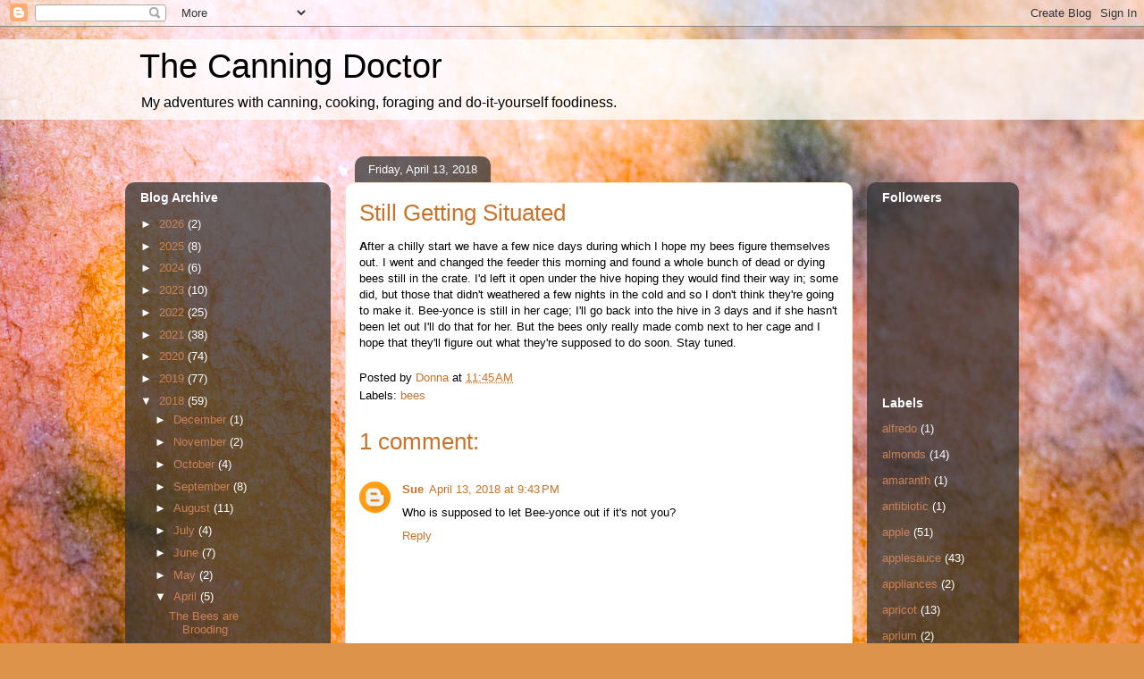

--- FILE ---
content_type: text/html; charset=UTF-8
request_url: https://www.canningdoctor.com/2018/04/still-getting-situated.html
body_size: 18908
content:
<!DOCTYPE html>
<html class='v2' dir='ltr' xmlns='http://www.w3.org/1999/xhtml' xmlns:b='http://www.google.com/2005/gml/b' xmlns:data='http://www.google.com/2005/gml/data' xmlns:expr='http://www.google.com/2005/gml/expr'>
<head>
<link href='https://www.blogger.com/static/v1/widgets/335934321-css_bundle_v2.css' rel='stylesheet' type='text/css'/>
<meta content='IE=EmulateIE7' http-equiv='X-UA-Compatible'/>
<meta content='width=1100' name='viewport'/>
<meta content='text/html; charset=UTF-8' http-equiv='Content-Type'/>
<meta content='blogger' name='generator'/>
<link href='https://www.canningdoctor.com/favicon.ico' rel='icon' type='image/x-icon'/>
<link href='https://www.canningdoctor.com/2018/04/still-getting-situated.html' rel='canonical'/>
<link rel="alternate" type="application/atom+xml" title="The Canning Doctor - Atom" href="https://www.canningdoctor.com/feeds/posts/default" />
<link rel="alternate" type="application/rss+xml" title="The Canning Doctor - RSS" href="https://www.canningdoctor.com/feeds/posts/default?alt=rss" />
<link rel="service.post" type="application/atom+xml" title="The Canning Doctor - Atom" href="https://www.blogger.com/feeds/7198714796928095356/posts/default" />

<link rel="alternate" type="application/atom+xml" title="The Canning Doctor - Atom" href="https://www.canningdoctor.com/feeds/6075757242836460138/comments/default" />
<!--Can't find substitution for tag [blog.ieCssRetrofitLinks]-->
<meta content='https://www.canningdoctor.com/2018/04/still-getting-situated.html' property='og:url'/>
<meta content='Still Getting Situated' property='og:title'/>
<meta content=' A fter a chilly start we have a few nice days during which I hope my bees figure themselves out. I went and changed the feeder this morning...' property='og:description'/>
<title>The Canning Doctor: Still Getting Situated</title>
<style id='page-skin-1' type='text/css'><!--
/*
-----------------------------------------------
Blogger Template Style
Name:     Awesome Inc.
Designer: Tina Chen
URL:      tinachen.org
----------------------------------------------- */
/* Content
----------------------------------------------- */
body {
font: normal normal 13px Arial, Tahoma, Helvetica, FreeSans, sans-serif;
color: #000000;
background: #DD934A url(//themes.googleusercontent.com/image?id=0BwVBOzw_-hbMMjczYjcyNTctMWM3Zi00MzA2LTg3ODAtYTNlZDIzYTY2Y2Qx) repeat fixed top center /* Credit: nicodemos (http://www.istockphoto.com/googleimages.php?id=4183498&platform=blogger) */;
}
html body .content-outer {
min-width: 0;
max-width: 100%;
width: 100%;
}
a:link {
text-decoration: none;
color: #ca7227;
}
a:visited {
text-decoration: none;
color: #552f10;
}
a:hover {
text-decoration: underline;
color: #ca7227;
}
.body-fauxcolumn-outer .cap-top {
position: absolute;
z-index: 1;
height: 276px;
width: 100%;
background: transparent none repeat-x scroll top left;
_background-image: none;
}
/* Columns
----------------------------------------------- */
.content-inner {
padding: 0;
}
.header-inner .section {
margin: 0 16px;
}
.tabs-inner .section {
margin: 0 16px;
}
.main-inner {
padding-top: 60px;
}
.main-inner .column-center-inner,
.main-inner .column-left-inner,
.main-inner .column-right-inner {
padding: 0 5px;
}
*+html body .main-inner .column-center-inner {
margin-top: -60px;
}
#layout .main-inner .column-center-inner {
margin-top: 0;
}
/* Header
----------------------------------------------- */
.header-outer {
margin: 14px 0 10px 0;
background: transparent url(//www.blogblog.com/1kt/awesomeinc/header_gradient_artsy.png) repeat scroll 0 0;
}
.Header h1 {
font: normal normal 38px Arial, Tahoma, Helvetica, FreeSans, sans-serif;
color: #000000;
text-shadow: 0 0 -1px #000000;
}
.Header h1 a {
color: #000000;
}
.Header .description {
font: normal normal 16px Arial, Tahoma, Helvetica, FreeSans, sans-serif;
color: #000000;
}
.header-inner .Header .titlewrapper,
.header-inner .Header .descriptionwrapper {
padding-left: 0;
padding-right: 0;
margin-bottom: 0;
}
.header-inner .Header .titlewrapper {
padding-top: 9px;
}
/* Tabs
----------------------------------------------- */
.tabs-outer {
overflow: hidden;
position: relative;
background: transparent url(//www.blogblog.com/1kt/awesomeinc/tabs_gradient_artsy.png) repeat scroll 0 0;
}
#layout .tabs-outer {
overflow: visible;
}
.tabs-cap-top, .tabs-cap-bottom {
position: absolute;
width: 100%;
border-top: 1px solid #cb8258;
}
.tabs-cap-bottom {
bottom: 0;
}
.tabs-inner .widget li a {
display: inline-block;
margin: 0;
padding: .6em 1.5em;
font: normal normal 13px Arial, Tahoma, Helvetica, FreeSans, sans-serif;
color: #ffffff;
border-top: 1px solid #cb8258;
border-bottom: 1px solid #cb8258;
border-left: 1px solid #cb8258;
height: 16px;
line-height: 16px;
}
.tabs-inner .widget li:last-child a {
border-right: 1px solid #cb8258;
}
.tabs-inner .widget li.selected a, .tabs-inner .widget li a:hover {
background: #000000 url(//www.blogblog.com/1kt/awesomeinc/tabs_gradient_artsy.png) repeat-x scroll 0 -100px;
color: #ffffff;
}
/* Headings
----------------------------------------------- */
h2 {
font: normal bold 14px Arial, Tahoma, Helvetica, FreeSans, sans-serif;
color: #ffffff;
}
/* Widgets
----------------------------------------------- */
.main-inner .section {
margin: 0 27px;
padding: 0;
}
.main-inner .column-left-outer,
.main-inner .column-right-outer {
margin-top: 0;
}
#layout .main-inner .column-left-outer,
#layout .main-inner .column-right-outer {
margin-top: 0;
}
.main-inner .column-left-inner,
.main-inner .column-right-inner {
background: transparent url(//www.blogblog.com/1kt/awesomeinc/tabs_gradient_artsy.png) repeat 0 0;
-moz-box-shadow: 0 0 0 rgba(0, 0, 0, .2);
-webkit-box-shadow: 0 0 0 rgba(0, 0, 0, .2);
-goog-ms-box-shadow: 0 0 0 rgba(0, 0, 0, .2);
box-shadow: 0 0 0 rgba(0, 0, 0, .2);
-moz-border-radius: 10px;
-webkit-border-radius: 10px;
-goog-ms-border-radius: 10px;
border-radius: 10px;
}
#layout .main-inner .column-left-inner,
#layout .main-inner .column-right-inner {
margin-top: 0;
}
.sidebar .widget {
font: normal normal 13px Arial, Tahoma, Helvetica, FreeSans, sans-serif;
color: #ffffff;
}
.sidebar .widget a:link {
color: #cb8258;
}
.sidebar .widget a:visited {
color: #d3beb3;
}
.sidebar .widget a:hover {
color: #ca7227;
}
.sidebar .widget h2 {
text-shadow: 0 0 -1px #000000;
}
.main-inner .widget {
background-color: transparent;
border: 1px solid transparent;
padding: 0 0 15px;
margin: 20px -16px;
-moz-box-shadow: 0 0 0 rgba(0, 0, 0, .2);
-webkit-box-shadow: 0 0 0 rgba(0, 0, 0, .2);
-goog-ms-box-shadow: 0 0 0 rgba(0, 0, 0, .2);
box-shadow: 0 0 0 rgba(0, 0, 0, .2);
-moz-border-radius: 10px;
-webkit-border-radius: 10px;
-goog-ms-border-radius: 10px;
border-radius: 10px;
}
.main-inner .widget h2 {
margin: 0 -0;
padding: .6em 0 .5em;
border-bottom: 1px solid transparent;
}
.footer-inner .widget h2 {
padding: 0 0 .4em;
border-bottom: 1px solid transparent;
}
.main-inner .widget h2 + div, .footer-inner .widget h2 + div {
border-top: 0 solid transparent;
padding-top: 8px;
}
.main-inner .widget .widget-content {
margin: 0 -0;
padding: 7px 0 0;
}
.main-inner .widget ul, .main-inner .widget #ArchiveList ul.flat {
margin: -8px -15px 0;
padding: 0;
list-style: none;
}
.main-inner .widget #ArchiveList {
margin: -8px 0 0;
}
.main-inner .widget ul li, .main-inner .widget #ArchiveList ul.flat li {
padding: .5em 15px;
text-indent: 0;
color: #ffffff;
border-top: 0 solid transparent;
border-bottom: 1px solid transparent;
}
.main-inner .widget #ArchiveList ul li {
padding-top: .25em;
padding-bottom: .25em;
}
.main-inner .widget ul li:first-child, .main-inner .widget #ArchiveList ul.flat li:first-child {
border-top: none;
}
.main-inner .widget ul li:last-child, .main-inner .widget #ArchiveList ul.flat li:last-child {
border-bottom: none;
}
.post-body {
position: relative;
}
.main-inner .widget .post-body ul {
padding: 0 2.5em;
margin: .5em 0;
list-style: disc;
}
.main-inner .widget .post-body ul li {
padding: 0.25em 0;
margin-bottom: .25em;
color: #000000;
border: none;
}
.footer-inner .widget ul {
padding: 0;
list-style: none;
}
.widget .zippy {
color: #ffffff;
}
/* Posts
----------------------------------------------- */
body .main-inner .Blog {
padding: 0;
margin-bottom: 1em;
background-color: transparent;
border: none;
-moz-box-shadow: 0 0 0 rgba(0, 0, 0, 0);
-webkit-box-shadow: 0 0 0 rgba(0, 0, 0, 0);
-goog-ms-box-shadow: 0 0 0 rgba(0, 0, 0, 0);
box-shadow: 0 0 0 rgba(0, 0, 0, 0);
}
.main-inner .section:last-child .Blog:last-child {
padding: 0;
margin-bottom: 1em;
}
.main-inner .widget h2.date-header {
margin: 0 -15px 1px;
padding: 0 0 0 0;
font: normal normal 13px Arial, Tahoma, Helvetica, FreeSans, sans-serif;
color: #ffffff;
background: transparent url(//www.blogblog.com/1kt/awesomeinc/tabs_gradient_artsy.png) repeat fixed center center;
border-top: 0 solid transparent;
border-bottom: 1px solid transparent;
-moz-border-radius-topleft: 10px;
-moz-border-radius-topright: 10px;
-webkit-border-top-left-radius: 10px;
-webkit-border-top-right-radius: 10px;
border-top-left-radius: 10px;
border-top-right-radius: 10px;
position: absolute;
bottom: 100%;
left: 25px;
text-shadow: 0 0 -1px #000000;
}
.main-inner .widget h2.date-header span {
font: normal normal 13px Arial, Tahoma, Helvetica, FreeSans, sans-serif;
display: block;
padding: .5em 15px;
border-left: 0 solid transparent;
border-right: 0 solid transparent;
}
.date-outer {
position: relative;
margin: 60px 0 20px;
padding: 0 15px;
background-color: #ffffff;
border: 1px solid #f3e6c8;
-moz-box-shadow: 0 0 0 rgba(0, 0, 0, .2);
-webkit-box-shadow: 0 0 0 rgba(0, 0, 0, .2);
-goog-ms-box-shadow: 0 0 0 rgba(0, 0, 0, .2);
box-shadow: 0 0 0 rgba(0, 0, 0, .2);
-moz-border-radius: 10px;
-webkit-border-radius: 10px;
-goog-ms-border-radius: 10px;
border-radius: 10px;
}
.date-outer:first-child {
margin-top: 0;
}
.date-outer:last-child {
margin-bottom: 0;
-moz-border-radius-bottomleft: 0;
-moz-border-radius-bottomright: 0;
-webkit-border-bottom-left-radius: 0;
-webkit-border-bottom-right-radius: 0;
-goog-ms-border-bottom-left-radius: 0;
-goog-ms-border-bottom-right-radius: 0;
border-bottom-left-radius: 0;
border-bottom-right-radius: 0;
}
.date-posts {
margin: 0 -0;
padding: 0 0;
clear: both;
}
.post-outer, .inline-ad {
border-top: 1px solid #f3e6c8;
margin: 0 -0;
padding: 15px 0;
}
.post-outer {
padding-bottom: 10px;
}
.post-outer:first-child {
padding-top: 10px;
border-top: none;
}
.post-outer:last-child, .inline-ad:last-child {
border-bottom: none;
}
.post-body {
position: relative;
}
.post-body img {
padding: 8px;
background: #ffffff;
border: 1px solid #c9c9c9;
-moz-box-shadow: 0 0 0 rgba(0, 0, 0, .2);
-webkit-box-shadow: 0 0 0 rgba(0, 0, 0, .2);
box-shadow: 0 0 0 rgba(0, 0, 0, .2);
-moz-border-radius: 0;
-webkit-border-radius: 0;
border-radius: 0;
}
h3.post-title, h4 {
font: normal normal 26px Arial, Tahoma, Helvetica, FreeSans, sans-serif;
color: #ca7227;
}
h3.post-title a {
font: normal normal 26px Arial, Tahoma, Helvetica, FreeSans, sans-serif;
color: #ca7227;
}
h3.post-title a:hover {
color: #ca7227;
text-decoration: underline;
}
.post-header {
margin: 0 0 1em;
}
.post-body {
line-height: 1.4;
}
.post-outer h2 {
color: #000000;
}
.post-footer {
margin: 1.5em 0 0;
}
#blog-pager {
padding: 15px;
font-size: 120%;
background-color: #ffffff;
border: 1px solid transparent;
-moz-box-shadow: 0 0 0 rgba(0, 0, 0, .2);
-webkit-box-shadow: 0 0 0 rgba(0, 0, 0, .2);
-goog-ms-box-shadow: 0 0 0 rgba(0, 0, 0, .2);
box-shadow: 0 0 0 rgba(0, 0, 0, .2);
-moz-border-radius: 10px;
-webkit-border-radius: 10px;
-goog-ms-border-radius: 10px;
border-radius: 10px;
-moz-border-radius-topleft: 0;
-moz-border-radius-topright: 0;
-webkit-border-top-left-radius: 0;
-webkit-border-top-right-radius: 0;
-goog-ms-border-top-left-radius: 0;
-goog-ms-border-top-right-radius: 0;
border-top-left-radius: 0;
border-top-right-radius-topright: 0;
margin-top: 0;
}
.blog-feeds, .post-feeds {
margin: 1em 0;
text-align: center;
color: #000000;
}
.blog-feeds a, .post-feeds a {
color: #ffffff;
}
.blog-feeds a:visited, .post-feeds a:visited {
color: #ffffff;
}
.blog-feeds a:hover, .post-feeds a:hover {
color: #ffffff;
}
.post-outer .comments {
margin-top: 2em;
}
/* Comments
----------------------------------------------- */
.comments .comments-content .icon.blog-author {
background-repeat: no-repeat;
background-image: url([data-uri]);
}
.comments .comments-content .loadmore a {
border-top: 1px solid #cb8258;
border-bottom: 1px solid #cb8258;
}
.comments .continue {
border-top: 2px solid #cb8258;
}
/* Footer
----------------------------------------------- */
.footer-outer {
margin: -0 0 -1px;
padding: 0 0 0;
color: #000000;
overflow: hidden;
}
.footer-fauxborder-left {
border-top: 1px solid transparent;
background: transparent url(//www.blogblog.com/1kt/awesomeinc/header_gradient_artsy.png) repeat scroll 0 0;
-moz-box-shadow: 0 0 0 rgba(0, 0, 0, .2);
-webkit-box-shadow: 0 0 0 rgba(0, 0, 0, .2);
-goog-ms-box-shadow: 0 0 0 rgba(0, 0, 0, .2);
box-shadow: 0 0 0 rgba(0, 0, 0, .2);
margin: 0 -0;
}
/* Mobile
----------------------------------------------- */
body.mobile {
background-size: 100% auto;
}
.mobile .body-fauxcolumn-outer {
background: transparent none repeat scroll top left;
}
*+html body.mobile .main-inner .column-center-inner {
margin-top: 0;
}
.mobile .main-inner .widget {
padding: 0 0 15px;
}
.mobile .main-inner .widget h2 + div,
.mobile .footer-inner .widget h2 + div {
border-top: none;
padding-top: 0;
}
.mobile .footer-inner .widget h2 {
padding: 0.5em 0;
border-bottom: none;
}
.mobile .main-inner .widget .widget-content {
margin: 0;
padding: 7px 0 0;
}
.mobile .main-inner .widget ul,
.mobile .main-inner .widget #ArchiveList ul.flat {
margin: 0 -15px 0;
}
.mobile .main-inner .widget h2.date-header {
left: 0;
}
.mobile .date-header span {
padding: 0.4em 0;
}
.mobile .date-outer:first-child {
margin-bottom: 0;
border: 1px solid #f3e6c8;
-moz-border-radius-topleft: 10px;
-moz-border-radius-topright: 10px;
-webkit-border-top-left-radius: 10px;
-webkit-border-top-right-radius: 10px;
-goog-ms-border-top-left-radius: 10px;
-goog-ms-border-top-right-radius: 10px;
border-top-left-radius: 10px;
border-top-right-radius: 10px;
}
.mobile .date-outer {
border-color: #f3e6c8;
border-width: 0 1px 1px;
}
.mobile .date-outer:last-child {
margin-bottom: 0;
}
.mobile .main-inner {
padding: 0;
}
.mobile .header-inner .section {
margin: 0;
}
.mobile .post-outer, .mobile .inline-ad {
padding: 5px 0;
}
.mobile .tabs-inner .section {
margin: 0 10px;
}
.mobile .main-inner .widget h2 {
margin: 0;
padding: 0;
}
.mobile .main-inner .widget h2.date-header span {
padding: 0;
}
.mobile .main-inner .widget .widget-content {
margin: 0;
padding: 7px 0 0;
}
.mobile #blog-pager {
border: 1px solid transparent;
background: transparent url(//www.blogblog.com/1kt/awesomeinc/header_gradient_artsy.png) repeat scroll 0 0;
}
.mobile .main-inner .column-left-inner,
.mobile .main-inner .column-right-inner {
background: transparent url(//www.blogblog.com/1kt/awesomeinc/tabs_gradient_artsy.png) repeat 0 0;
-moz-box-shadow: none;
-webkit-box-shadow: none;
-goog-ms-box-shadow: none;
box-shadow: none;
}
.mobile .date-posts {
margin: 0;
padding: 0;
}
.mobile .footer-fauxborder-left {
margin: 0;
border-top: inherit;
}
.mobile .main-inner .section:last-child .Blog:last-child {
margin-bottom: 0;
}
.mobile-index-contents {
color: #000000;
}
.mobile .mobile-link-button {
background: #ca7227 url(//www.blogblog.com/1kt/awesomeinc/tabs_gradient_artsy.png) repeat scroll 0 0;
}
.mobile-link-button a:link, .mobile-link-button a:visited {
color: #ffffff;
}
.mobile .tabs-inner .PageList .widget-content {
background: transparent;
border-top: 1px solid;
border-color: #cb8258;
color: #ffffff;
}
.mobile .tabs-inner .PageList .widget-content .pagelist-arrow {
border-left: 1px solid #cb8258;
}

--></style>
<style id='template-skin-1' type='text/css'><!--
body {
min-width: 1000px;
}
.content-outer, .content-fauxcolumn-outer, .region-inner {
min-width: 1000px;
max-width: 1000px;
_width: 1000px;
}
.main-inner .columns {
padding-left: 230px;
padding-right: 170px;
}
.main-inner .fauxcolumn-center-outer {
left: 230px;
right: 170px;
/* IE6 does not respect left and right together */
_width: expression(this.parentNode.offsetWidth -
parseInt("230px") -
parseInt("170px") + 'px');
}
.main-inner .fauxcolumn-left-outer {
width: 230px;
}
.main-inner .fauxcolumn-right-outer {
width: 170px;
}
.main-inner .column-left-outer {
width: 230px;
right: 100%;
margin-left: -230px;
}
.main-inner .column-right-outer {
width: 170px;
margin-right: -170px;
}
#layout {
min-width: 0;
}
#layout .content-outer {
min-width: 0;
width: 800px;
}
#layout .region-inner {
min-width: 0;
width: auto;
}
--></style>
<script type='text/javascript'>

  var _gaq = _gaq || [];
  _gaq.push(['_setAccount', 'UA-12017628-1']);
  _gaq.push(['_trackPageview']);

  (function() {
    var ga = document.createElement('script'); ga.type = 'text/javascript'; ga.async = true;
    ga.src = ('https:' == document.location.protocol ? 'https://ssl' : 'http://www') + '.google-analytics.com/ga.js';
    var s = document.getElementsByTagName('script')[0]; s.parentNode.insertBefore(ga, s);
  })();

</script>
<link href='https://www.blogger.com/dyn-css/authorization.css?targetBlogID=7198714796928095356&amp;zx=08c42fc0-9c81-4468-bbd8-adbbba46e5d0' media='none' onload='if(media!=&#39;all&#39;)media=&#39;all&#39;' rel='stylesheet'/><noscript><link href='https://www.blogger.com/dyn-css/authorization.css?targetBlogID=7198714796928095356&amp;zx=08c42fc0-9c81-4468-bbd8-adbbba46e5d0' rel='stylesheet'/></noscript>
<meta name='google-adsense-platform-account' content='ca-host-pub-1556223355139109'/>
<meta name='google-adsense-platform-domain' content='blogspot.com'/>

</head>
<body class='loading variant-artsy'>
<div class='navbar section' id='navbar'><div class='widget Navbar' data-version='1' id='Navbar1'><script type="text/javascript">
    function setAttributeOnload(object, attribute, val) {
      if(window.addEventListener) {
        window.addEventListener('load',
          function(){ object[attribute] = val; }, false);
      } else {
        window.attachEvent('onload', function(){ object[attribute] = val; });
      }
    }
  </script>
<div id="navbar-iframe-container"></div>
<script type="text/javascript" src="https://apis.google.com/js/platform.js"></script>
<script type="text/javascript">
      gapi.load("gapi.iframes:gapi.iframes.style.bubble", function() {
        if (gapi.iframes && gapi.iframes.getContext) {
          gapi.iframes.getContext().openChild({
              url: 'https://www.blogger.com/navbar/7198714796928095356?po\x3d6075757242836460138\x26origin\x3dhttps://www.canningdoctor.com',
              where: document.getElementById("navbar-iframe-container"),
              id: "navbar-iframe"
          });
        }
      });
    </script><script type="text/javascript">
(function() {
var script = document.createElement('script');
script.type = 'text/javascript';
script.src = '//pagead2.googlesyndication.com/pagead/js/google_top_exp.js';
var head = document.getElementsByTagName('head')[0];
if (head) {
head.appendChild(script);
}})();
</script>
</div></div>
<div class='body-fauxcolumns'>
<div class='fauxcolumn-outer body-fauxcolumn-outer'>
<div class='cap-top'>
<div class='cap-left'></div>
<div class='cap-right'></div>
</div>
<div class='fauxborder-left'>
<div class='fauxborder-right'></div>
<div class='fauxcolumn-inner'>
</div>
</div>
<div class='cap-bottom'>
<div class='cap-left'></div>
<div class='cap-right'></div>
</div>
</div>
</div>
<div class='content'>
<div class='content-fauxcolumns'>
<div class='fauxcolumn-outer content-fauxcolumn-outer'>
<div class='cap-top'>
<div class='cap-left'></div>
<div class='cap-right'></div>
</div>
<div class='fauxborder-left'>
<div class='fauxborder-right'></div>
<div class='fauxcolumn-inner'>
</div>
</div>
<div class='cap-bottom'>
<div class='cap-left'></div>
<div class='cap-right'></div>
</div>
</div>
</div>
<div class='content-outer'>
<div class='content-cap-top cap-top'>
<div class='cap-left'></div>
<div class='cap-right'></div>
</div>
<div class='fauxborder-left content-fauxborder-left'>
<div class='fauxborder-right content-fauxborder-right'></div>
<div class='content-inner'>
<header>
<div class='header-outer'>
<div class='header-cap-top cap-top'>
<div class='cap-left'></div>
<div class='cap-right'></div>
</div>
<div class='fauxborder-left header-fauxborder-left'>
<div class='fauxborder-right header-fauxborder-right'></div>
<div class='region-inner header-inner'>
<div class='header section' id='header'><div class='widget Header' data-version='1' id='Header1'>
<div id='header-inner'>
<div class='titlewrapper'>
<h1 class='title'>
<a href='https://www.canningdoctor.com/'>
The Canning Doctor
</a>
</h1>
</div>
<div class='descriptionwrapper'>
<p class='description'><span>My adventures with canning, cooking, foraging and do-it-yourself foodiness.</span></p>
</div>
</div>
</div></div>
</div>
</div>
<div class='header-cap-bottom cap-bottom'>
<div class='cap-left'></div>
<div class='cap-right'></div>
</div>
</div>
</header>
<div class='tabs-outer'>
<div class='tabs-cap-top cap-top'>
<div class='cap-left'></div>
<div class='cap-right'></div>
</div>
<div class='fauxborder-left tabs-fauxborder-left'>
<div class='fauxborder-right tabs-fauxborder-right'></div>
<div class='region-inner tabs-inner'>
<div class='tabs no-items section' id='crosscol'></div>
<div class='tabs no-items section' id='crosscol-overflow'></div>
</div>
</div>
<div class='tabs-cap-bottom cap-bottom'>
<div class='cap-left'></div>
<div class='cap-right'></div>
</div>
</div>
<div class='main-outer'>
<div class='main-cap-top cap-top'>
<div class='cap-left'></div>
<div class='cap-right'></div>
</div>
<div class='fauxborder-left main-fauxborder-left'>
<div class='fauxborder-right main-fauxborder-right'></div>
<div class='region-inner main-inner'>
<div class='columns fauxcolumns'>
<div class='fauxcolumn-outer fauxcolumn-center-outer'>
<div class='cap-top'>
<div class='cap-left'></div>
<div class='cap-right'></div>
</div>
<div class='fauxborder-left'>
<div class='fauxborder-right'></div>
<div class='fauxcolumn-inner'>
</div>
</div>
<div class='cap-bottom'>
<div class='cap-left'></div>
<div class='cap-right'></div>
</div>
</div>
<div class='fauxcolumn-outer fauxcolumn-left-outer'>
<div class='cap-top'>
<div class='cap-left'></div>
<div class='cap-right'></div>
</div>
<div class='fauxborder-left'>
<div class='fauxborder-right'></div>
<div class='fauxcolumn-inner'>
</div>
</div>
<div class='cap-bottom'>
<div class='cap-left'></div>
<div class='cap-right'></div>
</div>
</div>
<div class='fauxcolumn-outer fauxcolumn-right-outer'>
<div class='cap-top'>
<div class='cap-left'></div>
<div class='cap-right'></div>
</div>
<div class='fauxborder-left'>
<div class='fauxborder-right'></div>
<div class='fauxcolumn-inner'>
</div>
</div>
<div class='cap-bottom'>
<div class='cap-left'></div>
<div class='cap-right'></div>
</div>
</div>
<!-- corrects IE6 width calculation -->
<div class='columns-inner'>
<div class='column-center-outer'>
<div class='column-center-inner'>
<div class='main section' id='main'><div class='widget Blog' data-version='1' id='Blog1'>
<div class='blog-posts hfeed'>

          <div class="date-outer">
        
<h2 class='date-header'><span>Friday, April 13, 2018</span></h2>

          <div class="date-posts">
        
<div class='post-outer'>
<div class='post hentry uncustomized-post-template' itemprop='blogPost' itemscope='itemscope' itemtype='http://schema.org/BlogPosting'>
<meta content='7198714796928095356' itemprop='blogId'/>
<meta content='6075757242836460138' itemprop='postId'/>
<a name='6075757242836460138'></a>
<h3 class='post-title entry-title' itemprop='name'>
Still Getting Situated
</h3>
<div class='post-header'>
<div class='post-header-line-1'></div>
</div>
<div class='post-body entry-content' id='post-body-6075757242836460138' itemprop='description articleBody'>
<div dir="ltr" style="text-align: left;" trbidi="on">
<b>A</b>fter a chilly start we have a few nice days during which I hope my bees figure themselves out. I went and changed the feeder this morning and found a whole bunch of dead or dying bees still in the crate. I'd left it open under the hive hoping they would find their way in; some did, but those that didn't weathered a few nights in the cold and so I don't think they're going to make it. Bee-yonce is still in her cage; I'll go back into the hive in 3 days and if she hasn't been let out I'll do that for her. But the bees only really made comb next to her cage and I hope that they'll figure out what they're supposed to do soon. Stay tuned.</div>
<div style='clear: both;'></div>
</div>
<div class='post-footer'>
<div class='post-footer-line post-footer-line-1'>
<span class='post-author vcard'>
Posted by
<span class='fn' itemprop='author' itemscope='itemscope' itemtype='http://schema.org/Person'>
<meta content='https://www.blogger.com/profile/06997895540586043266' itemprop='url'/>
<a class='g-profile' href='https://www.blogger.com/profile/06997895540586043266' rel='author' title='author profile'>
<span itemprop='name'>Donna</span>
</a>
</span>
</span>
<span class='post-timestamp'>
at
<meta content='https://www.canningdoctor.com/2018/04/still-getting-situated.html' itemprop='url'/>
<a class='timestamp-link' href='https://www.canningdoctor.com/2018/04/still-getting-situated.html' rel='bookmark' title='permanent link'><abbr class='published' itemprop='datePublished' title='2018-04-13T11:45:00-04:00'>11:45&#8239;AM</abbr></a>
</span>
<span class='post-comment-link'>
</span>
<span class='post-icons'>
<span class='item-control blog-admin pid-1227952606'>
<a href='https://www.blogger.com/post-edit.g?blogID=7198714796928095356&postID=6075757242836460138&from=pencil' title='Edit Post'>
<img alt='' class='icon-action' height='18' src='https://resources.blogblog.com/img/icon18_edit_allbkg.gif' width='18'/>
</a>
</span>
</span>
<div class='post-share-buttons goog-inline-block'>
</div>
</div>
<div class='post-footer-line post-footer-line-2'>
<span class='post-labels'>
Labels:
<a href='https://www.canningdoctor.com/search/label/bees' rel='tag'>bees</a>
</span>
</div>
<div class='post-footer-line post-footer-line-3'>
<span class='post-location'>
</span>
</div>
</div>
</div>
<div class='comments' id='comments'>
<a name='comments'></a>
<h4>1 comment:</h4>
<div class='comments-content'>
<script async='async' src='' type='text/javascript'></script>
<script type='text/javascript'>
    (function() {
      var items = null;
      var msgs = null;
      var config = {};

// <![CDATA[
      var cursor = null;
      if (items && items.length > 0) {
        cursor = parseInt(items[items.length - 1].timestamp) + 1;
      }

      var bodyFromEntry = function(entry) {
        var text = (entry &&
                    ((entry.content && entry.content.$t) ||
                     (entry.summary && entry.summary.$t))) ||
            '';
        if (entry && entry.gd$extendedProperty) {
          for (var k in entry.gd$extendedProperty) {
            if (entry.gd$extendedProperty[k].name == 'blogger.contentRemoved') {
              return '<span class="deleted-comment">' + text + '</span>';
            }
          }
        }
        return text;
      }

      var parse = function(data) {
        cursor = null;
        var comments = [];
        if (data && data.feed && data.feed.entry) {
          for (var i = 0, entry; entry = data.feed.entry[i]; i++) {
            var comment = {};
            // comment ID, parsed out of the original id format
            var id = /blog-(\d+).post-(\d+)/.exec(entry.id.$t);
            comment.id = id ? id[2] : null;
            comment.body = bodyFromEntry(entry);
            comment.timestamp = Date.parse(entry.published.$t) + '';
            if (entry.author && entry.author.constructor === Array) {
              var auth = entry.author[0];
              if (auth) {
                comment.author = {
                  name: (auth.name ? auth.name.$t : undefined),
                  profileUrl: (auth.uri ? auth.uri.$t : undefined),
                  avatarUrl: (auth.gd$image ? auth.gd$image.src : undefined)
                };
              }
            }
            if (entry.link) {
              if (entry.link[2]) {
                comment.link = comment.permalink = entry.link[2].href;
              }
              if (entry.link[3]) {
                var pid = /.*comments\/default\/(\d+)\?.*/.exec(entry.link[3].href);
                if (pid && pid[1]) {
                  comment.parentId = pid[1];
                }
              }
            }
            comment.deleteclass = 'item-control blog-admin';
            if (entry.gd$extendedProperty) {
              for (var k in entry.gd$extendedProperty) {
                if (entry.gd$extendedProperty[k].name == 'blogger.itemClass') {
                  comment.deleteclass += ' ' + entry.gd$extendedProperty[k].value;
                } else if (entry.gd$extendedProperty[k].name == 'blogger.displayTime') {
                  comment.displayTime = entry.gd$extendedProperty[k].value;
                }
              }
            }
            comments.push(comment);
          }
        }
        return comments;
      };

      var paginator = function(callback) {
        if (hasMore()) {
          var url = config.feed + '?alt=json&v=2&orderby=published&reverse=false&max-results=50';
          if (cursor) {
            url += '&published-min=' + new Date(cursor).toISOString();
          }
          window.bloggercomments = function(data) {
            var parsed = parse(data);
            cursor = parsed.length < 50 ? null
                : parseInt(parsed[parsed.length - 1].timestamp) + 1
            callback(parsed);
            window.bloggercomments = null;
          }
          url += '&callback=bloggercomments';
          var script = document.createElement('script');
          script.type = 'text/javascript';
          script.src = url;
          document.getElementsByTagName('head')[0].appendChild(script);
        }
      };
      var hasMore = function() {
        return !!cursor;
      };
      var getMeta = function(key, comment) {
        if ('iswriter' == key) {
          var matches = !!comment.author
              && comment.author.name == config.authorName
              && comment.author.profileUrl == config.authorUrl;
          return matches ? 'true' : '';
        } else if ('deletelink' == key) {
          return config.baseUri + '/comment/delete/'
               + config.blogId + '/' + comment.id;
        } else if ('deleteclass' == key) {
          return comment.deleteclass;
        }
        return '';
      };

      var replybox = null;
      var replyUrlParts = null;
      var replyParent = undefined;

      var onReply = function(commentId, domId) {
        if (replybox == null) {
          // lazily cache replybox, and adjust to suit this style:
          replybox = document.getElementById('comment-editor');
          if (replybox != null) {
            replybox.height = '250px';
            replybox.style.display = 'block';
            replyUrlParts = replybox.src.split('#');
          }
        }
        if (replybox && (commentId !== replyParent)) {
          replybox.src = '';
          document.getElementById(domId).insertBefore(replybox, null);
          replybox.src = replyUrlParts[0]
              + (commentId ? '&parentID=' + commentId : '')
              + '#' + replyUrlParts[1];
          replyParent = commentId;
        }
      };

      var hash = (window.location.hash || '#').substring(1);
      var startThread, targetComment;
      if (/^comment-form_/.test(hash)) {
        startThread = hash.substring('comment-form_'.length);
      } else if (/^c[0-9]+$/.test(hash)) {
        targetComment = hash.substring(1);
      }

      // Configure commenting API:
      var configJso = {
        'maxDepth': config.maxThreadDepth
      };
      var provider = {
        'id': config.postId,
        'data': items,
        'loadNext': paginator,
        'hasMore': hasMore,
        'getMeta': getMeta,
        'onReply': onReply,
        'rendered': true,
        'initComment': targetComment,
        'initReplyThread': startThread,
        'config': configJso,
        'messages': msgs
      };

      var render = function() {
        if (window.goog && window.goog.comments) {
          var holder = document.getElementById('comment-holder');
          window.goog.comments.render(holder, provider);
        }
      };

      // render now, or queue to render when library loads:
      if (window.goog && window.goog.comments) {
        render();
      } else {
        window.goog = window.goog || {};
        window.goog.comments = window.goog.comments || {};
        window.goog.comments.loadQueue = window.goog.comments.loadQueue || [];
        window.goog.comments.loadQueue.push(render);
      }
    })();
// ]]>
  </script>
<div id='comment-holder'>
<div class="comment-thread toplevel-thread"><ol id="top-ra"><li class="comment" id="c4357317018389142277"><div class="avatar-image-container"><img src="//www.blogger.com/img/blogger_logo_round_35.png" alt=""/></div><div class="comment-block"><div class="comment-header"><cite class="user"><a href="https://www.blogger.com/profile/09721306096465368733" rel="nofollow">Sue</a></cite><span class="icon user "></span><span class="datetime secondary-text"><a rel="nofollow" href="https://www.canningdoctor.com/2018/04/still-getting-situated.html?showComment=1523670216722#c4357317018389142277">April 13, 2018 at 9:43&#8239;PM</a></span></div><p class="comment-content">Who is supposed to let Bee-yonce out if it&#39;s not you? </p><span class="comment-actions secondary-text"><a class="comment-reply" target="_self" data-comment-id="4357317018389142277">Reply</a><span class="item-control blog-admin blog-admin pid-646540043"><a target="_self" href="https://www.blogger.com/comment/delete/7198714796928095356/4357317018389142277">Delete</a></span></span></div><div class="comment-replies"><div id="c4357317018389142277-rt" class="comment-thread inline-thread hidden"><span class="thread-toggle thread-expanded"><span class="thread-arrow"></span><span class="thread-count"><a target="_self">Replies</a></span></span><ol id="c4357317018389142277-ra" class="thread-chrome thread-expanded"><div></div><div id="c4357317018389142277-continue" class="continue"><a class="comment-reply" target="_self" data-comment-id="4357317018389142277">Reply</a></div></ol></div></div><div class="comment-replybox-single" id="c4357317018389142277-ce"></div></li></ol><div id="top-continue" class="continue"><a class="comment-reply" target="_self">Add comment</a></div><div class="comment-replybox-thread" id="top-ce"></div><div class="loadmore hidden" data-post-id="6075757242836460138"><a target="_self">Load more...</a></div></div>
</div>
</div>
<p class='comment-footer'>
<div class='comment-form'>
<a name='comment-form'></a>
<p>
</p>
<p>Note: Only a member of this blog may post a comment.</p>
<a href='https://www.blogger.com/comment/frame/7198714796928095356?po=6075757242836460138&hl=en&saa=85391&origin=https://www.canningdoctor.com' id='comment-editor-src'></a>
<iframe allowtransparency='true' class='blogger-iframe-colorize blogger-comment-from-post' frameborder='0' height='410px' id='comment-editor' name='comment-editor' src='' width='100%'></iframe>
<script src='https://www.blogger.com/static/v1/jsbin/2830521187-comment_from_post_iframe.js' type='text/javascript'></script>
<script type='text/javascript'>
      BLOG_CMT_createIframe('https://www.blogger.com/rpc_relay.html');
    </script>
</div>
</p>
<div id='backlinks-container'>
<div id='Blog1_backlinks-container'>
</div>
</div>
</div>
</div>

        </div></div>
      
</div>
<div class='blog-pager' id='blog-pager'>
<span id='blog-pager-newer-link'>
<a class='blog-pager-newer-link' href='https://www.canningdoctor.com/2018/04/sorted-out-sort-of.html' id='Blog1_blog-pager-newer-link' title='Newer Post'>Newer Post</a>
</span>
<span id='blog-pager-older-link'>
<a class='blog-pager-older-link' href='https://www.canningdoctor.com/2018/04/run-world.html' id='Blog1_blog-pager-older-link' title='Older Post'>Older Post</a>
</span>
<a class='home-link' href='https://www.canningdoctor.com/'>Home</a>
</div>
<div class='clear'></div>
<div class='post-feeds'>
<div class='feed-links'>
Subscribe to:
<a class='feed-link' href='https://www.canningdoctor.com/feeds/6075757242836460138/comments/default' target='_blank' type='application/atom+xml'>Post Comments (Atom)</a>
</div>
</div>
</div></div>
</div>
</div>
<div class='column-left-outer'>
<div class='column-left-inner'>
<aside>
<div class='sidebar section' id='sidebar-left-1'><div class='widget BlogArchive' data-version='1' id='BlogArchive2'>
<h2>Blog Archive</h2>
<div class='widget-content'>
<div id='ArchiveList'>
<div id='BlogArchive2_ArchiveList'>
<ul class='hierarchy'>
<li class='archivedate collapsed'>
<a class='toggle' href='javascript:void(0)'>
<span class='zippy'>

        &#9658;&#160;
      
</span>
</a>
<a class='post-count-link' href='https://www.canningdoctor.com/2026/'>
2026
</a>
<span class='post-count' dir='ltr'>(2)</span>
<ul class='hierarchy'>
<li class='archivedate collapsed'>
<a class='toggle' href='javascript:void(0)'>
<span class='zippy'>

        &#9658;&#160;
      
</span>
</a>
<a class='post-count-link' href='https://www.canningdoctor.com/2026/01/'>
January
</a>
<span class='post-count' dir='ltr'>(2)</span>
</li>
</ul>
</li>
</ul>
<ul class='hierarchy'>
<li class='archivedate collapsed'>
<a class='toggle' href='javascript:void(0)'>
<span class='zippy'>

        &#9658;&#160;
      
</span>
</a>
<a class='post-count-link' href='https://www.canningdoctor.com/2025/'>
2025
</a>
<span class='post-count' dir='ltr'>(8)</span>
<ul class='hierarchy'>
<li class='archivedate collapsed'>
<a class='toggle' href='javascript:void(0)'>
<span class='zippy'>

        &#9658;&#160;
      
</span>
</a>
<a class='post-count-link' href='https://www.canningdoctor.com/2025/11/'>
November
</a>
<span class='post-count' dir='ltr'>(1)</span>
</li>
</ul>
<ul class='hierarchy'>
<li class='archivedate collapsed'>
<a class='toggle' href='javascript:void(0)'>
<span class='zippy'>

        &#9658;&#160;
      
</span>
</a>
<a class='post-count-link' href='https://www.canningdoctor.com/2025/08/'>
August
</a>
<span class='post-count' dir='ltr'>(1)</span>
</li>
</ul>
<ul class='hierarchy'>
<li class='archivedate collapsed'>
<a class='toggle' href='javascript:void(0)'>
<span class='zippy'>

        &#9658;&#160;
      
</span>
</a>
<a class='post-count-link' href='https://www.canningdoctor.com/2025/07/'>
July
</a>
<span class='post-count' dir='ltr'>(1)</span>
</li>
</ul>
<ul class='hierarchy'>
<li class='archivedate collapsed'>
<a class='toggle' href='javascript:void(0)'>
<span class='zippy'>

        &#9658;&#160;
      
</span>
</a>
<a class='post-count-link' href='https://www.canningdoctor.com/2025/06/'>
June
</a>
<span class='post-count' dir='ltr'>(2)</span>
</li>
</ul>
<ul class='hierarchy'>
<li class='archivedate collapsed'>
<a class='toggle' href='javascript:void(0)'>
<span class='zippy'>

        &#9658;&#160;
      
</span>
</a>
<a class='post-count-link' href='https://www.canningdoctor.com/2025/05/'>
May
</a>
<span class='post-count' dir='ltr'>(2)</span>
</li>
</ul>
<ul class='hierarchy'>
<li class='archivedate collapsed'>
<a class='toggle' href='javascript:void(0)'>
<span class='zippy'>

        &#9658;&#160;
      
</span>
</a>
<a class='post-count-link' href='https://www.canningdoctor.com/2025/04/'>
April
</a>
<span class='post-count' dir='ltr'>(1)</span>
</li>
</ul>
</li>
</ul>
<ul class='hierarchy'>
<li class='archivedate collapsed'>
<a class='toggle' href='javascript:void(0)'>
<span class='zippy'>

        &#9658;&#160;
      
</span>
</a>
<a class='post-count-link' href='https://www.canningdoctor.com/2024/'>
2024
</a>
<span class='post-count' dir='ltr'>(6)</span>
<ul class='hierarchy'>
<li class='archivedate collapsed'>
<a class='toggle' href='javascript:void(0)'>
<span class='zippy'>

        &#9658;&#160;
      
</span>
</a>
<a class='post-count-link' href='https://www.canningdoctor.com/2024/12/'>
December
</a>
<span class='post-count' dir='ltr'>(1)</span>
</li>
</ul>
<ul class='hierarchy'>
<li class='archivedate collapsed'>
<a class='toggle' href='javascript:void(0)'>
<span class='zippy'>

        &#9658;&#160;
      
</span>
</a>
<a class='post-count-link' href='https://www.canningdoctor.com/2024/10/'>
October
</a>
<span class='post-count' dir='ltr'>(2)</span>
</li>
</ul>
<ul class='hierarchy'>
<li class='archivedate collapsed'>
<a class='toggle' href='javascript:void(0)'>
<span class='zippy'>

        &#9658;&#160;
      
</span>
</a>
<a class='post-count-link' href='https://www.canningdoctor.com/2024/07/'>
July
</a>
<span class='post-count' dir='ltr'>(1)</span>
</li>
</ul>
<ul class='hierarchy'>
<li class='archivedate collapsed'>
<a class='toggle' href='javascript:void(0)'>
<span class='zippy'>

        &#9658;&#160;
      
</span>
</a>
<a class='post-count-link' href='https://www.canningdoctor.com/2024/06/'>
June
</a>
<span class='post-count' dir='ltr'>(1)</span>
</li>
</ul>
<ul class='hierarchy'>
<li class='archivedate collapsed'>
<a class='toggle' href='javascript:void(0)'>
<span class='zippy'>

        &#9658;&#160;
      
</span>
</a>
<a class='post-count-link' href='https://www.canningdoctor.com/2024/02/'>
February
</a>
<span class='post-count' dir='ltr'>(1)</span>
</li>
</ul>
</li>
</ul>
<ul class='hierarchy'>
<li class='archivedate collapsed'>
<a class='toggle' href='javascript:void(0)'>
<span class='zippy'>

        &#9658;&#160;
      
</span>
</a>
<a class='post-count-link' href='https://www.canningdoctor.com/2023/'>
2023
</a>
<span class='post-count' dir='ltr'>(10)</span>
<ul class='hierarchy'>
<li class='archivedate collapsed'>
<a class='toggle' href='javascript:void(0)'>
<span class='zippy'>

        &#9658;&#160;
      
</span>
</a>
<a class='post-count-link' href='https://www.canningdoctor.com/2023/10/'>
October
</a>
<span class='post-count' dir='ltr'>(1)</span>
</li>
</ul>
<ul class='hierarchy'>
<li class='archivedate collapsed'>
<a class='toggle' href='javascript:void(0)'>
<span class='zippy'>

        &#9658;&#160;
      
</span>
</a>
<a class='post-count-link' href='https://www.canningdoctor.com/2023/09/'>
September
</a>
<span class='post-count' dir='ltr'>(3)</span>
</li>
</ul>
<ul class='hierarchy'>
<li class='archivedate collapsed'>
<a class='toggle' href='javascript:void(0)'>
<span class='zippy'>

        &#9658;&#160;
      
</span>
</a>
<a class='post-count-link' href='https://www.canningdoctor.com/2023/08/'>
August
</a>
<span class='post-count' dir='ltr'>(2)</span>
</li>
</ul>
<ul class='hierarchy'>
<li class='archivedate collapsed'>
<a class='toggle' href='javascript:void(0)'>
<span class='zippy'>

        &#9658;&#160;
      
</span>
</a>
<a class='post-count-link' href='https://www.canningdoctor.com/2023/07/'>
July
</a>
<span class='post-count' dir='ltr'>(1)</span>
</li>
</ul>
<ul class='hierarchy'>
<li class='archivedate collapsed'>
<a class='toggle' href='javascript:void(0)'>
<span class='zippy'>

        &#9658;&#160;
      
</span>
</a>
<a class='post-count-link' href='https://www.canningdoctor.com/2023/03/'>
March
</a>
<span class='post-count' dir='ltr'>(3)</span>
</li>
</ul>
</li>
</ul>
<ul class='hierarchy'>
<li class='archivedate collapsed'>
<a class='toggle' href='javascript:void(0)'>
<span class='zippy'>

        &#9658;&#160;
      
</span>
</a>
<a class='post-count-link' href='https://www.canningdoctor.com/2022/'>
2022
</a>
<span class='post-count' dir='ltr'>(25)</span>
<ul class='hierarchy'>
<li class='archivedate collapsed'>
<a class='toggle' href='javascript:void(0)'>
<span class='zippy'>

        &#9658;&#160;
      
</span>
</a>
<a class='post-count-link' href='https://www.canningdoctor.com/2022/12/'>
December
</a>
<span class='post-count' dir='ltr'>(2)</span>
</li>
</ul>
<ul class='hierarchy'>
<li class='archivedate collapsed'>
<a class='toggle' href='javascript:void(0)'>
<span class='zippy'>

        &#9658;&#160;
      
</span>
</a>
<a class='post-count-link' href='https://www.canningdoctor.com/2022/10/'>
October
</a>
<span class='post-count' dir='ltr'>(2)</span>
</li>
</ul>
<ul class='hierarchy'>
<li class='archivedate collapsed'>
<a class='toggle' href='javascript:void(0)'>
<span class='zippy'>

        &#9658;&#160;
      
</span>
</a>
<a class='post-count-link' href='https://www.canningdoctor.com/2022/09/'>
September
</a>
<span class='post-count' dir='ltr'>(6)</span>
</li>
</ul>
<ul class='hierarchy'>
<li class='archivedate collapsed'>
<a class='toggle' href='javascript:void(0)'>
<span class='zippy'>

        &#9658;&#160;
      
</span>
</a>
<a class='post-count-link' href='https://www.canningdoctor.com/2022/08/'>
August
</a>
<span class='post-count' dir='ltr'>(4)</span>
</li>
</ul>
<ul class='hierarchy'>
<li class='archivedate collapsed'>
<a class='toggle' href='javascript:void(0)'>
<span class='zippy'>

        &#9658;&#160;
      
</span>
</a>
<a class='post-count-link' href='https://www.canningdoctor.com/2022/07/'>
July
</a>
<span class='post-count' dir='ltr'>(1)</span>
</li>
</ul>
<ul class='hierarchy'>
<li class='archivedate collapsed'>
<a class='toggle' href='javascript:void(0)'>
<span class='zippy'>

        &#9658;&#160;
      
</span>
</a>
<a class='post-count-link' href='https://www.canningdoctor.com/2022/06/'>
June
</a>
<span class='post-count' dir='ltr'>(2)</span>
</li>
</ul>
<ul class='hierarchy'>
<li class='archivedate collapsed'>
<a class='toggle' href='javascript:void(0)'>
<span class='zippy'>

        &#9658;&#160;
      
</span>
</a>
<a class='post-count-link' href='https://www.canningdoctor.com/2022/05/'>
May
</a>
<span class='post-count' dir='ltr'>(1)</span>
</li>
</ul>
<ul class='hierarchy'>
<li class='archivedate collapsed'>
<a class='toggle' href='javascript:void(0)'>
<span class='zippy'>

        &#9658;&#160;
      
</span>
</a>
<a class='post-count-link' href='https://www.canningdoctor.com/2022/04/'>
April
</a>
<span class='post-count' dir='ltr'>(1)</span>
</li>
</ul>
<ul class='hierarchy'>
<li class='archivedate collapsed'>
<a class='toggle' href='javascript:void(0)'>
<span class='zippy'>

        &#9658;&#160;
      
</span>
</a>
<a class='post-count-link' href='https://www.canningdoctor.com/2022/03/'>
March
</a>
<span class='post-count' dir='ltr'>(3)</span>
</li>
</ul>
<ul class='hierarchy'>
<li class='archivedate collapsed'>
<a class='toggle' href='javascript:void(0)'>
<span class='zippy'>

        &#9658;&#160;
      
</span>
</a>
<a class='post-count-link' href='https://www.canningdoctor.com/2022/02/'>
February
</a>
<span class='post-count' dir='ltr'>(2)</span>
</li>
</ul>
<ul class='hierarchy'>
<li class='archivedate collapsed'>
<a class='toggle' href='javascript:void(0)'>
<span class='zippy'>

        &#9658;&#160;
      
</span>
</a>
<a class='post-count-link' href='https://www.canningdoctor.com/2022/01/'>
January
</a>
<span class='post-count' dir='ltr'>(1)</span>
</li>
</ul>
</li>
</ul>
<ul class='hierarchy'>
<li class='archivedate collapsed'>
<a class='toggle' href='javascript:void(0)'>
<span class='zippy'>

        &#9658;&#160;
      
</span>
</a>
<a class='post-count-link' href='https://www.canningdoctor.com/2021/'>
2021
</a>
<span class='post-count' dir='ltr'>(38)</span>
<ul class='hierarchy'>
<li class='archivedate collapsed'>
<a class='toggle' href='javascript:void(0)'>
<span class='zippy'>

        &#9658;&#160;
      
</span>
</a>
<a class='post-count-link' href='https://www.canningdoctor.com/2021/12/'>
December
</a>
<span class='post-count' dir='ltr'>(2)</span>
</li>
</ul>
<ul class='hierarchy'>
<li class='archivedate collapsed'>
<a class='toggle' href='javascript:void(0)'>
<span class='zippy'>

        &#9658;&#160;
      
</span>
</a>
<a class='post-count-link' href='https://www.canningdoctor.com/2021/11/'>
November
</a>
<span class='post-count' dir='ltr'>(2)</span>
</li>
</ul>
<ul class='hierarchy'>
<li class='archivedate collapsed'>
<a class='toggle' href='javascript:void(0)'>
<span class='zippy'>

        &#9658;&#160;
      
</span>
</a>
<a class='post-count-link' href='https://www.canningdoctor.com/2021/10/'>
October
</a>
<span class='post-count' dir='ltr'>(2)</span>
</li>
</ul>
<ul class='hierarchy'>
<li class='archivedate collapsed'>
<a class='toggle' href='javascript:void(0)'>
<span class='zippy'>

        &#9658;&#160;
      
</span>
</a>
<a class='post-count-link' href='https://www.canningdoctor.com/2021/09/'>
September
</a>
<span class='post-count' dir='ltr'>(7)</span>
</li>
</ul>
<ul class='hierarchy'>
<li class='archivedate collapsed'>
<a class='toggle' href='javascript:void(0)'>
<span class='zippy'>

        &#9658;&#160;
      
</span>
</a>
<a class='post-count-link' href='https://www.canningdoctor.com/2021/08/'>
August
</a>
<span class='post-count' dir='ltr'>(5)</span>
</li>
</ul>
<ul class='hierarchy'>
<li class='archivedate collapsed'>
<a class='toggle' href='javascript:void(0)'>
<span class='zippy'>

        &#9658;&#160;
      
</span>
</a>
<a class='post-count-link' href='https://www.canningdoctor.com/2021/07/'>
July
</a>
<span class='post-count' dir='ltr'>(2)</span>
</li>
</ul>
<ul class='hierarchy'>
<li class='archivedate collapsed'>
<a class='toggle' href='javascript:void(0)'>
<span class='zippy'>

        &#9658;&#160;
      
</span>
</a>
<a class='post-count-link' href='https://www.canningdoctor.com/2021/06/'>
June
</a>
<span class='post-count' dir='ltr'>(4)</span>
</li>
</ul>
<ul class='hierarchy'>
<li class='archivedate collapsed'>
<a class='toggle' href='javascript:void(0)'>
<span class='zippy'>

        &#9658;&#160;
      
</span>
</a>
<a class='post-count-link' href='https://www.canningdoctor.com/2021/05/'>
May
</a>
<span class='post-count' dir='ltr'>(4)</span>
</li>
</ul>
<ul class='hierarchy'>
<li class='archivedate collapsed'>
<a class='toggle' href='javascript:void(0)'>
<span class='zippy'>

        &#9658;&#160;
      
</span>
</a>
<a class='post-count-link' href='https://www.canningdoctor.com/2021/04/'>
April
</a>
<span class='post-count' dir='ltr'>(3)</span>
</li>
</ul>
<ul class='hierarchy'>
<li class='archivedate collapsed'>
<a class='toggle' href='javascript:void(0)'>
<span class='zippy'>

        &#9658;&#160;
      
</span>
</a>
<a class='post-count-link' href='https://www.canningdoctor.com/2021/03/'>
March
</a>
<span class='post-count' dir='ltr'>(4)</span>
</li>
</ul>
<ul class='hierarchy'>
<li class='archivedate collapsed'>
<a class='toggle' href='javascript:void(0)'>
<span class='zippy'>

        &#9658;&#160;
      
</span>
</a>
<a class='post-count-link' href='https://www.canningdoctor.com/2021/02/'>
February
</a>
<span class='post-count' dir='ltr'>(1)</span>
</li>
</ul>
<ul class='hierarchy'>
<li class='archivedate collapsed'>
<a class='toggle' href='javascript:void(0)'>
<span class='zippy'>

        &#9658;&#160;
      
</span>
</a>
<a class='post-count-link' href='https://www.canningdoctor.com/2021/01/'>
January
</a>
<span class='post-count' dir='ltr'>(2)</span>
</li>
</ul>
</li>
</ul>
<ul class='hierarchy'>
<li class='archivedate collapsed'>
<a class='toggle' href='javascript:void(0)'>
<span class='zippy'>

        &#9658;&#160;
      
</span>
</a>
<a class='post-count-link' href='https://www.canningdoctor.com/2020/'>
2020
</a>
<span class='post-count' dir='ltr'>(74)</span>
<ul class='hierarchy'>
<li class='archivedate collapsed'>
<a class='toggle' href='javascript:void(0)'>
<span class='zippy'>

        &#9658;&#160;
      
</span>
</a>
<a class='post-count-link' href='https://www.canningdoctor.com/2020/12/'>
December
</a>
<span class='post-count' dir='ltr'>(1)</span>
</li>
</ul>
<ul class='hierarchy'>
<li class='archivedate collapsed'>
<a class='toggle' href='javascript:void(0)'>
<span class='zippy'>

        &#9658;&#160;
      
</span>
</a>
<a class='post-count-link' href='https://www.canningdoctor.com/2020/11/'>
November
</a>
<span class='post-count' dir='ltr'>(4)</span>
</li>
</ul>
<ul class='hierarchy'>
<li class='archivedate collapsed'>
<a class='toggle' href='javascript:void(0)'>
<span class='zippy'>

        &#9658;&#160;
      
</span>
</a>
<a class='post-count-link' href='https://www.canningdoctor.com/2020/10/'>
October
</a>
<span class='post-count' dir='ltr'>(7)</span>
</li>
</ul>
<ul class='hierarchy'>
<li class='archivedate collapsed'>
<a class='toggle' href='javascript:void(0)'>
<span class='zippy'>

        &#9658;&#160;
      
</span>
</a>
<a class='post-count-link' href='https://www.canningdoctor.com/2020/09/'>
September
</a>
<span class='post-count' dir='ltr'>(10)</span>
</li>
</ul>
<ul class='hierarchy'>
<li class='archivedate collapsed'>
<a class='toggle' href='javascript:void(0)'>
<span class='zippy'>

        &#9658;&#160;
      
</span>
</a>
<a class='post-count-link' href='https://www.canningdoctor.com/2020/08/'>
August
</a>
<span class='post-count' dir='ltr'>(7)</span>
</li>
</ul>
<ul class='hierarchy'>
<li class='archivedate collapsed'>
<a class='toggle' href='javascript:void(0)'>
<span class='zippy'>

        &#9658;&#160;
      
</span>
</a>
<a class='post-count-link' href='https://www.canningdoctor.com/2020/07/'>
July
</a>
<span class='post-count' dir='ltr'>(10)</span>
</li>
</ul>
<ul class='hierarchy'>
<li class='archivedate collapsed'>
<a class='toggle' href='javascript:void(0)'>
<span class='zippy'>

        &#9658;&#160;
      
</span>
</a>
<a class='post-count-link' href='https://www.canningdoctor.com/2020/06/'>
June
</a>
<span class='post-count' dir='ltr'>(6)</span>
</li>
</ul>
<ul class='hierarchy'>
<li class='archivedate collapsed'>
<a class='toggle' href='javascript:void(0)'>
<span class='zippy'>

        &#9658;&#160;
      
</span>
</a>
<a class='post-count-link' href='https://www.canningdoctor.com/2020/05/'>
May
</a>
<span class='post-count' dir='ltr'>(9)</span>
</li>
</ul>
<ul class='hierarchy'>
<li class='archivedate collapsed'>
<a class='toggle' href='javascript:void(0)'>
<span class='zippy'>

        &#9658;&#160;
      
</span>
</a>
<a class='post-count-link' href='https://www.canningdoctor.com/2020/04/'>
April
</a>
<span class='post-count' dir='ltr'>(11)</span>
</li>
</ul>
<ul class='hierarchy'>
<li class='archivedate collapsed'>
<a class='toggle' href='javascript:void(0)'>
<span class='zippy'>

        &#9658;&#160;
      
</span>
</a>
<a class='post-count-link' href='https://www.canningdoctor.com/2020/03/'>
March
</a>
<span class='post-count' dir='ltr'>(7)</span>
</li>
</ul>
<ul class='hierarchy'>
<li class='archivedate collapsed'>
<a class='toggle' href='javascript:void(0)'>
<span class='zippy'>

        &#9658;&#160;
      
</span>
</a>
<a class='post-count-link' href='https://www.canningdoctor.com/2020/01/'>
January
</a>
<span class='post-count' dir='ltr'>(2)</span>
</li>
</ul>
</li>
</ul>
<ul class='hierarchy'>
<li class='archivedate collapsed'>
<a class='toggle' href='javascript:void(0)'>
<span class='zippy'>

        &#9658;&#160;
      
</span>
</a>
<a class='post-count-link' href='https://www.canningdoctor.com/2019/'>
2019
</a>
<span class='post-count' dir='ltr'>(77)</span>
<ul class='hierarchy'>
<li class='archivedate collapsed'>
<a class='toggle' href='javascript:void(0)'>
<span class='zippy'>

        &#9658;&#160;
      
</span>
</a>
<a class='post-count-link' href='https://www.canningdoctor.com/2019/12/'>
December
</a>
<span class='post-count' dir='ltr'>(2)</span>
</li>
</ul>
<ul class='hierarchy'>
<li class='archivedate collapsed'>
<a class='toggle' href='javascript:void(0)'>
<span class='zippy'>

        &#9658;&#160;
      
</span>
</a>
<a class='post-count-link' href='https://www.canningdoctor.com/2019/11/'>
November
</a>
<span class='post-count' dir='ltr'>(8)</span>
</li>
</ul>
<ul class='hierarchy'>
<li class='archivedate collapsed'>
<a class='toggle' href='javascript:void(0)'>
<span class='zippy'>

        &#9658;&#160;
      
</span>
</a>
<a class='post-count-link' href='https://www.canningdoctor.com/2019/10/'>
October
</a>
<span class='post-count' dir='ltr'>(4)</span>
</li>
</ul>
<ul class='hierarchy'>
<li class='archivedate collapsed'>
<a class='toggle' href='javascript:void(0)'>
<span class='zippy'>

        &#9658;&#160;
      
</span>
</a>
<a class='post-count-link' href='https://www.canningdoctor.com/2019/09/'>
September
</a>
<span class='post-count' dir='ltr'>(9)</span>
</li>
</ul>
<ul class='hierarchy'>
<li class='archivedate collapsed'>
<a class='toggle' href='javascript:void(0)'>
<span class='zippy'>

        &#9658;&#160;
      
</span>
</a>
<a class='post-count-link' href='https://www.canningdoctor.com/2019/08/'>
August
</a>
<span class='post-count' dir='ltr'>(16)</span>
</li>
</ul>
<ul class='hierarchy'>
<li class='archivedate collapsed'>
<a class='toggle' href='javascript:void(0)'>
<span class='zippy'>

        &#9658;&#160;
      
</span>
</a>
<a class='post-count-link' href='https://www.canningdoctor.com/2019/07/'>
July
</a>
<span class='post-count' dir='ltr'>(13)</span>
</li>
</ul>
<ul class='hierarchy'>
<li class='archivedate collapsed'>
<a class='toggle' href='javascript:void(0)'>
<span class='zippy'>

        &#9658;&#160;
      
</span>
</a>
<a class='post-count-link' href='https://www.canningdoctor.com/2019/06/'>
June
</a>
<span class='post-count' dir='ltr'>(8)</span>
</li>
</ul>
<ul class='hierarchy'>
<li class='archivedate collapsed'>
<a class='toggle' href='javascript:void(0)'>
<span class='zippy'>

        &#9658;&#160;
      
</span>
</a>
<a class='post-count-link' href='https://www.canningdoctor.com/2019/05/'>
May
</a>
<span class='post-count' dir='ltr'>(2)</span>
</li>
</ul>
<ul class='hierarchy'>
<li class='archivedate collapsed'>
<a class='toggle' href='javascript:void(0)'>
<span class='zippy'>

        &#9658;&#160;
      
</span>
</a>
<a class='post-count-link' href='https://www.canningdoctor.com/2019/04/'>
April
</a>
<span class='post-count' dir='ltr'>(2)</span>
</li>
</ul>
<ul class='hierarchy'>
<li class='archivedate collapsed'>
<a class='toggle' href='javascript:void(0)'>
<span class='zippy'>

        &#9658;&#160;
      
</span>
</a>
<a class='post-count-link' href='https://www.canningdoctor.com/2019/03/'>
March
</a>
<span class='post-count' dir='ltr'>(3)</span>
</li>
</ul>
<ul class='hierarchy'>
<li class='archivedate collapsed'>
<a class='toggle' href='javascript:void(0)'>
<span class='zippy'>

        &#9658;&#160;
      
</span>
</a>
<a class='post-count-link' href='https://www.canningdoctor.com/2019/02/'>
February
</a>
<span class='post-count' dir='ltr'>(3)</span>
</li>
</ul>
<ul class='hierarchy'>
<li class='archivedate collapsed'>
<a class='toggle' href='javascript:void(0)'>
<span class='zippy'>

        &#9658;&#160;
      
</span>
</a>
<a class='post-count-link' href='https://www.canningdoctor.com/2019/01/'>
January
</a>
<span class='post-count' dir='ltr'>(7)</span>
</li>
</ul>
</li>
</ul>
<ul class='hierarchy'>
<li class='archivedate expanded'>
<a class='toggle' href='javascript:void(0)'>
<span class='zippy toggle-open'>

        &#9660;&#160;
      
</span>
</a>
<a class='post-count-link' href='https://www.canningdoctor.com/2018/'>
2018
</a>
<span class='post-count' dir='ltr'>(59)</span>
<ul class='hierarchy'>
<li class='archivedate collapsed'>
<a class='toggle' href='javascript:void(0)'>
<span class='zippy'>

        &#9658;&#160;
      
</span>
</a>
<a class='post-count-link' href='https://www.canningdoctor.com/2018/12/'>
December
</a>
<span class='post-count' dir='ltr'>(1)</span>
</li>
</ul>
<ul class='hierarchy'>
<li class='archivedate collapsed'>
<a class='toggle' href='javascript:void(0)'>
<span class='zippy'>

        &#9658;&#160;
      
</span>
</a>
<a class='post-count-link' href='https://www.canningdoctor.com/2018/11/'>
November
</a>
<span class='post-count' dir='ltr'>(2)</span>
</li>
</ul>
<ul class='hierarchy'>
<li class='archivedate collapsed'>
<a class='toggle' href='javascript:void(0)'>
<span class='zippy'>

        &#9658;&#160;
      
</span>
</a>
<a class='post-count-link' href='https://www.canningdoctor.com/2018/10/'>
October
</a>
<span class='post-count' dir='ltr'>(4)</span>
</li>
</ul>
<ul class='hierarchy'>
<li class='archivedate collapsed'>
<a class='toggle' href='javascript:void(0)'>
<span class='zippy'>

        &#9658;&#160;
      
</span>
</a>
<a class='post-count-link' href='https://www.canningdoctor.com/2018/09/'>
September
</a>
<span class='post-count' dir='ltr'>(8)</span>
</li>
</ul>
<ul class='hierarchy'>
<li class='archivedate collapsed'>
<a class='toggle' href='javascript:void(0)'>
<span class='zippy'>

        &#9658;&#160;
      
</span>
</a>
<a class='post-count-link' href='https://www.canningdoctor.com/2018/08/'>
August
</a>
<span class='post-count' dir='ltr'>(11)</span>
</li>
</ul>
<ul class='hierarchy'>
<li class='archivedate collapsed'>
<a class='toggle' href='javascript:void(0)'>
<span class='zippy'>

        &#9658;&#160;
      
</span>
</a>
<a class='post-count-link' href='https://www.canningdoctor.com/2018/07/'>
July
</a>
<span class='post-count' dir='ltr'>(4)</span>
</li>
</ul>
<ul class='hierarchy'>
<li class='archivedate collapsed'>
<a class='toggle' href='javascript:void(0)'>
<span class='zippy'>

        &#9658;&#160;
      
</span>
</a>
<a class='post-count-link' href='https://www.canningdoctor.com/2018/06/'>
June
</a>
<span class='post-count' dir='ltr'>(7)</span>
</li>
</ul>
<ul class='hierarchy'>
<li class='archivedate collapsed'>
<a class='toggle' href='javascript:void(0)'>
<span class='zippy'>

        &#9658;&#160;
      
</span>
</a>
<a class='post-count-link' href='https://www.canningdoctor.com/2018/05/'>
May
</a>
<span class='post-count' dir='ltr'>(2)</span>
</li>
</ul>
<ul class='hierarchy'>
<li class='archivedate expanded'>
<a class='toggle' href='javascript:void(0)'>
<span class='zippy toggle-open'>

        &#9660;&#160;
      
</span>
</a>
<a class='post-count-link' href='https://www.canningdoctor.com/2018/04/'>
April
</a>
<span class='post-count' dir='ltr'>(5)</span>
<ul class='posts'>
<li><a href='https://www.canningdoctor.com/2018/04/the-bees-are-brooding.html'>The Bees are Brooding</a></li>
<li><a href='https://www.canningdoctor.com/2018/04/birthday-cakes-1-and-2.html'>Birthday Cakes, 1 and 2</a></li>
<li><a href='https://www.canningdoctor.com/2018/04/sorted-out-sort-of.html'>Sorted Out, Sort Of</a></li>
<li><a href='https://www.canningdoctor.com/2018/04/still-getting-situated.html'>Still Getting Situated</a></li>
<li><a href='https://www.canningdoctor.com/2018/04/run-world.html'>Run the World</a></li>
</ul>
</li>
</ul>
<ul class='hierarchy'>
<li class='archivedate collapsed'>
<a class='toggle' href='javascript:void(0)'>
<span class='zippy'>

        &#9658;&#160;
      
</span>
</a>
<a class='post-count-link' href='https://www.canningdoctor.com/2018/03/'>
March
</a>
<span class='post-count' dir='ltr'>(5)</span>
</li>
</ul>
<ul class='hierarchy'>
<li class='archivedate collapsed'>
<a class='toggle' href='javascript:void(0)'>
<span class='zippy'>

        &#9658;&#160;
      
</span>
</a>
<a class='post-count-link' href='https://www.canningdoctor.com/2018/02/'>
February
</a>
<span class='post-count' dir='ltr'>(6)</span>
</li>
</ul>
<ul class='hierarchy'>
<li class='archivedate collapsed'>
<a class='toggle' href='javascript:void(0)'>
<span class='zippy'>

        &#9658;&#160;
      
</span>
</a>
<a class='post-count-link' href='https://www.canningdoctor.com/2018/01/'>
January
</a>
<span class='post-count' dir='ltr'>(4)</span>
</li>
</ul>
</li>
</ul>
<ul class='hierarchy'>
<li class='archivedate collapsed'>
<a class='toggle' href='javascript:void(0)'>
<span class='zippy'>

        &#9658;&#160;
      
</span>
</a>
<a class='post-count-link' href='https://www.canningdoctor.com/2017/'>
2017
</a>
<span class='post-count' dir='ltr'>(76)</span>
<ul class='hierarchy'>
<li class='archivedate collapsed'>
<a class='toggle' href='javascript:void(0)'>
<span class='zippy'>

        &#9658;&#160;
      
</span>
</a>
<a class='post-count-link' href='https://www.canningdoctor.com/2017/12/'>
December
</a>
<span class='post-count' dir='ltr'>(1)</span>
</li>
</ul>
<ul class='hierarchy'>
<li class='archivedate collapsed'>
<a class='toggle' href='javascript:void(0)'>
<span class='zippy'>

        &#9658;&#160;
      
</span>
</a>
<a class='post-count-link' href='https://www.canningdoctor.com/2017/11/'>
November
</a>
<span class='post-count' dir='ltr'>(4)</span>
</li>
</ul>
<ul class='hierarchy'>
<li class='archivedate collapsed'>
<a class='toggle' href='javascript:void(0)'>
<span class='zippy'>

        &#9658;&#160;
      
</span>
</a>
<a class='post-count-link' href='https://www.canningdoctor.com/2017/10/'>
October
</a>
<span class='post-count' dir='ltr'>(6)</span>
</li>
</ul>
<ul class='hierarchy'>
<li class='archivedate collapsed'>
<a class='toggle' href='javascript:void(0)'>
<span class='zippy'>

        &#9658;&#160;
      
</span>
</a>
<a class='post-count-link' href='https://www.canningdoctor.com/2017/09/'>
September
</a>
<span class='post-count' dir='ltr'>(11)</span>
</li>
</ul>
<ul class='hierarchy'>
<li class='archivedate collapsed'>
<a class='toggle' href='javascript:void(0)'>
<span class='zippy'>

        &#9658;&#160;
      
</span>
</a>
<a class='post-count-link' href='https://www.canningdoctor.com/2017/08/'>
August
</a>
<span class='post-count' dir='ltr'>(16)</span>
</li>
</ul>
<ul class='hierarchy'>
<li class='archivedate collapsed'>
<a class='toggle' href='javascript:void(0)'>
<span class='zippy'>

        &#9658;&#160;
      
</span>
</a>
<a class='post-count-link' href='https://www.canningdoctor.com/2017/07/'>
July
</a>
<span class='post-count' dir='ltr'>(9)</span>
</li>
</ul>
<ul class='hierarchy'>
<li class='archivedate collapsed'>
<a class='toggle' href='javascript:void(0)'>
<span class='zippy'>

        &#9658;&#160;
      
</span>
</a>
<a class='post-count-link' href='https://www.canningdoctor.com/2017/06/'>
June
</a>
<span class='post-count' dir='ltr'>(5)</span>
</li>
</ul>
<ul class='hierarchy'>
<li class='archivedate collapsed'>
<a class='toggle' href='javascript:void(0)'>
<span class='zippy'>

        &#9658;&#160;
      
</span>
</a>
<a class='post-count-link' href='https://www.canningdoctor.com/2017/05/'>
May
</a>
<span class='post-count' dir='ltr'>(4)</span>
</li>
</ul>
<ul class='hierarchy'>
<li class='archivedate collapsed'>
<a class='toggle' href='javascript:void(0)'>
<span class='zippy'>

        &#9658;&#160;
      
</span>
</a>
<a class='post-count-link' href='https://www.canningdoctor.com/2017/04/'>
April
</a>
<span class='post-count' dir='ltr'>(5)</span>
</li>
</ul>
<ul class='hierarchy'>
<li class='archivedate collapsed'>
<a class='toggle' href='javascript:void(0)'>
<span class='zippy'>

        &#9658;&#160;
      
</span>
</a>
<a class='post-count-link' href='https://www.canningdoctor.com/2017/03/'>
March
</a>
<span class='post-count' dir='ltr'>(5)</span>
</li>
</ul>
<ul class='hierarchy'>
<li class='archivedate collapsed'>
<a class='toggle' href='javascript:void(0)'>
<span class='zippy'>

        &#9658;&#160;
      
</span>
</a>
<a class='post-count-link' href='https://www.canningdoctor.com/2017/02/'>
February
</a>
<span class='post-count' dir='ltr'>(4)</span>
</li>
</ul>
<ul class='hierarchy'>
<li class='archivedate collapsed'>
<a class='toggle' href='javascript:void(0)'>
<span class='zippy'>

        &#9658;&#160;
      
</span>
</a>
<a class='post-count-link' href='https://www.canningdoctor.com/2017/01/'>
January
</a>
<span class='post-count' dir='ltr'>(6)</span>
</li>
</ul>
</li>
</ul>
<ul class='hierarchy'>
<li class='archivedate collapsed'>
<a class='toggle' href='javascript:void(0)'>
<span class='zippy'>

        &#9658;&#160;
      
</span>
</a>
<a class='post-count-link' href='https://www.canningdoctor.com/2016/'>
2016
</a>
<span class='post-count' dir='ltr'>(117)</span>
<ul class='hierarchy'>
<li class='archivedate collapsed'>
<a class='toggle' href='javascript:void(0)'>
<span class='zippy'>

        &#9658;&#160;
      
</span>
</a>
<a class='post-count-link' href='https://www.canningdoctor.com/2016/12/'>
December
</a>
<span class='post-count' dir='ltr'>(7)</span>
</li>
</ul>
<ul class='hierarchy'>
<li class='archivedate collapsed'>
<a class='toggle' href='javascript:void(0)'>
<span class='zippy'>

        &#9658;&#160;
      
</span>
</a>
<a class='post-count-link' href='https://www.canningdoctor.com/2016/11/'>
November
</a>
<span class='post-count' dir='ltr'>(5)</span>
</li>
</ul>
<ul class='hierarchy'>
<li class='archivedate collapsed'>
<a class='toggle' href='javascript:void(0)'>
<span class='zippy'>

        &#9658;&#160;
      
</span>
</a>
<a class='post-count-link' href='https://www.canningdoctor.com/2016/10/'>
October
</a>
<span class='post-count' dir='ltr'>(6)</span>
</li>
</ul>
<ul class='hierarchy'>
<li class='archivedate collapsed'>
<a class='toggle' href='javascript:void(0)'>
<span class='zippy'>

        &#9658;&#160;
      
</span>
</a>
<a class='post-count-link' href='https://www.canningdoctor.com/2016/09/'>
September
</a>
<span class='post-count' dir='ltr'>(16)</span>
</li>
</ul>
<ul class='hierarchy'>
<li class='archivedate collapsed'>
<a class='toggle' href='javascript:void(0)'>
<span class='zippy'>

        &#9658;&#160;
      
</span>
</a>
<a class='post-count-link' href='https://www.canningdoctor.com/2016/08/'>
August
</a>
<span class='post-count' dir='ltr'>(18)</span>
</li>
</ul>
<ul class='hierarchy'>
<li class='archivedate collapsed'>
<a class='toggle' href='javascript:void(0)'>
<span class='zippy'>

        &#9658;&#160;
      
</span>
</a>
<a class='post-count-link' href='https://www.canningdoctor.com/2016/07/'>
July
</a>
<span class='post-count' dir='ltr'>(6)</span>
</li>
</ul>
<ul class='hierarchy'>
<li class='archivedate collapsed'>
<a class='toggle' href='javascript:void(0)'>
<span class='zippy'>

        &#9658;&#160;
      
</span>
</a>
<a class='post-count-link' href='https://www.canningdoctor.com/2016/06/'>
June
</a>
<span class='post-count' dir='ltr'>(10)</span>
</li>
</ul>
<ul class='hierarchy'>
<li class='archivedate collapsed'>
<a class='toggle' href='javascript:void(0)'>
<span class='zippy'>

        &#9658;&#160;
      
</span>
</a>
<a class='post-count-link' href='https://www.canningdoctor.com/2016/05/'>
May
</a>
<span class='post-count' dir='ltr'>(4)</span>
</li>
</ul>
<ul class='hierarchy'>
<li class='archivedate collapsed'>
<a class='toggle' href='javascript:void(0)'>
<span class='zippy'>

        &#9658;&#160;
      
</span>
</a>
<a class='post-count-link' href='https://www.canningdoctor.com/2016/04/'>
April
</a>
<span class='post-count' dir='ltr'>(10)</span>
</li>
</ul>
<ul class='hierarchy'>
<li class='archivedate collapsed'>
<a class='toggle' href='javascript:void(0)'>
<span class='zippy'>

        &#9658;&#160;
      
</span>
</a>
<a class='post-count-link' href='https://www.canningdoctor.com/2016/03/'>
March
</a>
<span class='post-count' dir='ltr'>(13)</span>
</li>
</ul>
<ul class='hierarchy'>
<li class='archivedate collapsed'>
<a class='toggle' href='javascript:void(0)'>
<span class='zippy'>

        &#9658;&#160;
      
</span>
</a>
<a class='post-count-link' href='https://www.canningdoctor.com/2016/02/'>
February
</a>
<span class='post-count' dir='ltr'>(9)</span>
</li>
</ul>
<ul class='hierarchy'>
<li class='archivedate collapsed'>
<a class='toggle' href='javascript:void(0)'>
<span class='zippy'>

        &#9658;&#160;
      
</span>
</a>
<a class='post-count-link' href='https://www.canningdoctor.com/2016/01/'>
January
</a>
<span class='post-count' dir='ltr'>(13)</span>
</li>
</ul>
</li>
</ul>
<ul class='hierarchy'>
<li class='archivedate collapsed'>
<a class='toggle' href='javascript:void(0)'>
<span class='zippy'>

        &#9658;&#160;
      
</span>
</a>
<a class='post-count-link' href='https://www.canningdoctor.com/2015/'>
2015
</a>
<span class='post-count' dir='ltr'>(114)</span>
<ul class='hierarchy'>
<li class='archivedate collapsed'>
<a class='toggle' href='javascript:void(0)'>
<span class='zippy'>

        &#9658;&#160;
      
</span>
</a>
<a class='post-count-link' href='https://www.canningdoctor.com/2015/12/'>
December
</a>
<span class='post-count' dir='ltr'>(7)</span>
</li>
</ul>
<ul class='hierarchy'>
<li class='archivedate collapsed'>
<a class='toggle' href='javascript:void(0)'>
<span class='zippy'>

        &#9658;&#160;
      
</span>
</a>
<a class='post-count-link' href='https://www.canningdoctor.com/2015/11/'>
November
</a>
<span class='post-count' dir='ltr'>(7)</span>
</li>
</ul>
<ul class='hierarchy'>
<li class='archivedate collapsed'>
<a class='toggle' href='javascript:void(0)'>
<span class='zippy'>

        &#9658;&#160;
      
</span>
</a>
<a class='post-count-link' href='https://www.canningdoctor.com/2015/10/'>
October
</a>
<span class='post-count' dir='ltr'>(14)</span>
</li>
</ul>
<ul class='hierarchy'>
<li class='archivedate collapsed'>
<a class='toggle' href='javascript:void(0)'>
<span class='zippy'>

        &#9658;&#160;
      
</span>
</a>
<a class='post-count-link' href='https://www.canningdoctor.com/2015/09/'>
September
</a>
<span class='post-count' dir='ltr'>(12)</span>
</li>
</ul>
<ul class='hierarchy'>
<li class='archivedate collapsed'>
<a class='toggle' href='javascript:void(0)'>
<span class='zippy'>

        &#9658;&#160;
      
</span>
</a>
<a class='post-count-link' href='https://www.canningdoctor.com/2015/08/'>
August
</a>
<span class='post-count' dir='ltr'>(11)</span>
</li>
</ul>
<ul class='hierarchy'>
<li class='archivedate collapsed'>
<a class='toggle' href='javascript:void(0)'>
<span class='zippy'>

        &#9658;&#160;
      
</span>
</a>
<a class='post-count-link' href='https://www.canningdoctor.com/2015/07/'>
July
</a>
<span class='post-count' dir='ltr'>(10)</span>
</li>
</ul>
<ul class='hierarchy'>
<li class='archivedate collapsed'>
<a class='toggle' href='javascript:void(0)'>
<span class='zippy'>

        &#9658;&#160;
      
</span>
</a>
<a class='post-count-link' href='https://www.canningdoctor.com/2015/06/'>
June
</a>
<span class='post-count' dir='ltr'>(17)</span>
</li>
</ul>
<ul class='hierarchy'>
<li class='archivedate collapsed'>
<a class='toggle' href='javascript:void(0)'>
<span class='zippy'>

        &#9658;&#160;
      
</span>
</a>
<a class='post-count-link' href='https://www.canningdoctor.com/2015/05/'>
May
</a>
<span class='post-count' dir='ltr'>(13)</span>
</li>
</ul>
<ul class='hierarchy'>
<li class='archivedate collapsed'>
<a class='toggle' href='javascript:void(0)'>
<span class='zippy'>

        &#9658;&#160;
      
</span>
</a>
<a class='post-count-link' href='https://www.canningdoctor.com/2015/04/'>
April
</a>
<span class='post-count' dir='ltr'>(8)</span>
</li>
</ul>
<ul class='hierarchy'>
<li class='archivedate collapsed'>
<a class='toggle' href='javascript:void(0)'>
<span class='zippy'>

        &#9658;&#160;
      
</span>
</a>
<a class='post-count-link' href='https://www.canningdoctor.com/2015/03/'>
March
</a>
<span class='post-count' dir='ltr'>(7)</span>
</li>
</ul>
<ul class='hierarchy'>
<li class='archivedate collapsed'>
<a class='toggle' href='javascript:void(0)'>
<span class='zippy'>

        &#9658;&#160;
      
</span>
</a>
<a class='post-count-link' href='https://www.canningdoctor.com/2015/02/'>
February
</a>
<span class='post-count' dir='ltr'>(3)</span>
</li>
</ul>
<ul class='hierarchy'>
<li class='archivedate collapsed'>
<a class='toggle' href='javascript:void(0)'>
<span class='zippy'>

        &#9658;&#160;
      
</span>
</a>
<a class='post-count-link' href='https://www.canningdoctor.com/2015/01/'>
January
</a>
<span class='post-count' dir='ltr'>(5)</span>
</li>
</ul>
</li>
</ul>
<ul class='hierarchy'>
<li class='archivedate collapsed'>
<a class='toggle' href='javascript:void(0)'>
<span class='zippy'>

        &#9658;&#160;
      
</span>
</a>
<a class='post-count-link' href='https://www.canningdoctor.com/2014/'>
2014
</a>
<span class='post-count' dir='ltr'>(91)</span>
<ul class='hierarchy'>
<li class='archivedate collapsed'>
<a class='toggle' href='javascript:void(0)'>
<span class='zippy'>

        &#9658;&#160;
      
</span>
</a>
<a class='post-count-link' href='https://www.canningdoctor.com/2014/12/'>
December
</a>
<span class='post-count' dir='ltr'>(6)</span>
</li>
</ul>
<ul class='hierarchy'>
<li class='archivedate collapsed'>
<a class='toggle' href='javascript:void(0)'>
<span class='zippy'>

        &#9658;&#160;
      
</span>
</a>
<a class='post-count-link' href='https://www.canningdoctor.com/2014/11/'>
November
</a>
<span class='post-count' dir='ltr'>(11)</span>
</li>
</ul>
<ul class='hierarchy'>
<li class='archivedate collapsed'>
<a class='toggle' href='javascript:void(0)'>
<span class='zippy'>

        &#9658;&#160;
      
</span>
</a>
<a class='post-count-link' href='https://www.canningdoctor.com/2014/10/'>
October
</a>
<span class='post-count' dir='ltr'>(16)</span>
</li>
</ul>
<ul class='hierarchy'>
<li class='archivedate collapsed'>
<a class='toggle' href='javascript:void(0)'>
<span class='zippy'>

        &#9658;&#160;
      
</span>
</a>
<a class='post-count-link' href='https://www.canningdoctor.com/2014/09/'>
September
</a>
<span class='post-count' dir='ltr'>(12)</span>
</li>
</ul>
<ul class='hierarchy'>
<li class='archivedate collapsed'>
<a class='toggle' href='javascript:void(0)'>
<span class='zippy'>

        &#9658;&#160;
      
</span>
</a>
<a class='post-count-link' href='https://www.canningdoctor.com/2014/08/'>
August
</a>
<span class='post-count' dir='ltr'>(10)</span>
</li>
</ul>
<ul class='hierarchy'>
<li class='archivedate collapsed'>
<a class='toggle' href='javascript:void(0)'>
<span class='zippy'>

        &#9658;&#160;
      
</span>
</a>
<a class='post-count-link' href='https://www.canningdoctor.com/2014/07/'>
July
</a>
<span class='post-count' dir='ltr'>(8)</span>
</li>
</ul>
<ul class='hierarchy'>
<li class='archivedate collapsed'>
<a class='toggle' href='javascript:void(0)'>
<span class='zippy'>

        &#9658;&#160;
      
</span>
</a>
<a class='post-count-link' href='https://www.canningdoctor.com/2014/06/'>
June
</a>
<span class='post-count' dir='ltr'>(10)</span>
</li>
</ul>
<ul class='hierarchy'>
<li class='archivedate collapsed'>
<a class='toggle' href='javascript:void(0)'>
<span class='zippy'>

        &#9658;&#160;
      
</span>
</a>
<a class='post-count-link' href='https://www.canningdoctor.com/2014/05/'>
May
</a>
<span class='post-count' dir='ltr'>(3)</span>
</li>
</ul>
<ul class='hierarchy'>
<li class='archivedate collapsed'>
<a class='toggle' href='javascript:void(0)'>
<span class='zippy'>

        &#9658;&#160;
      
</span>
</a>
<a class='post-count-link' href='https://www.canningdoctor.com/2014/04/'>
April
</a>
<span class='post-count' dir='ltr'>(3)</span>
</li>
</ul>
<ul class='hierarchy'>
<li class='archivedate collapsed'>
<a class='toggle' href='javascript:void(0)'>
<span class='zippy'>

        &#9658;&#160;
      
</span>
</a>
<a class='post-count-link' href='https://www.canningdoctor.com/2014/03/'>
March
</a>
<span class='post-count' dir='ltr'>(5)</span>
</li>
</ul>
<ul class='hierarchy'>
<li class='archivedate collapsed'>
<a class='toggle' href='javascript:void(0)'>
<span class='zippy'>

        &#9658;&#160;
      
</span>
</a>
<a class='post-count-link' href='https://www.canningdoctor.com/2014/02/'>
February
</a>
<span class='post-count' dir='ltr'>(2)</span>
</li>
</ul>
<ul class='hierarchy'>
<li class='archivedate collapsed'>
<a class='toggle' href='javascript:void(0)'>
<span class='zippy'>

        &#9658;&#160;
      
</span>
</a>
<a class='post-count-link' href='https://www.canningdoctor.com/2014/01/'>
January
</a>
<span class='post-count' dir='ltr'>(5)</span>
</li>
</ul>
</li>
</ul>
<ul class='hierarchy'>
<li class='archivedate collapsed'>
<a class='toggle' href='javascript:void(0)'>
<span class='zippy'>

        &#9658;&#160;
      
</span>
</a>
<a class='post-count-link' href='https://www.canningdoctor.com/2013/'>
2013
</a>
<span class='post-count' dir='ltr'>(90)</span>
<ul class='hierarchy'>
<li class='archivedate collapsed'>
<a class='toggle' href='javascript:void(0)'>
<span class='zippy'>

        &#9658;&#160;
      
</span>
</a>
<a class='post-count-link' href='https://www.canningdoctor.com/2013/12/'>
December
</a>
<span class='post-count' dir='ltr'>(7)</span>
</li>
</ul>
<ul class='hierarchy'>
<li class='archivedate collapsed'>
<a class='toggle' href='javascript:void(0)'>
<span class='zippy'>

        &#9658;&#160;
      
</span>
</a>
<a class='post-count-link' href='https://www.canningdoctor.com/2013/11/'>
November
</a>
<span class='post-count' dir='ltr'>(4)</span>
</li>
</ul>
<ul class='hierarchy'>
<li class='archivedate collapsed'>
<a class='toggle' href='javascript:void(0)'>
<span class='zippy'>

        &#9658;&#160;
      
</span>
</a>
<a class='post-count-link' href='https://www.canningdoctor.com/2013/10/'>
October
</a>
<span class='post-count' dir='ltr'>(11)</span>
</li>
</ul>
<ul class='hierarchy'>
<li class='archivedate collapsed'>
<a class='toggle' href='javascript:void(0)'>
<span class='zippy'>

        &#9658;&#160;
      
</span>
</a>
<a class='post-count-link' href='https://www.canningdoctor.com/2013/09/'>
September
</a>
<span class='post-count' dir='ltr'>(13)</span>
</li>
</ul>
<ul class='hierarchy'>
<li class='archivedate collapsed'>
<a class='toggle' href='javascript:void(0)'>
<span class='zippy'>

        &#9658;&#160;
      
</span>
</a>
<a class='post-count-link' href='https://www.canningdoctor.com/2013/08/'>
August
</a>
<span class='post-count' dir='ltr'>(7)</span>
</li>
</ul>
<ul class='hierarchy'>
<li class='archivedate collapsed'>
<a class='toggle' href='javascript:void(0)'>
<span class='zippy'>

        &#9658;&#160;
      
</span>
</a>
<a class='post-count-link' href='https://www.canningdoctor.com/2013/07/'>
July
</a>
<span class='post-count' dir='ltr'>(11)</span>
</li>
</ul>
<ul class='hierarchy'>
<li class='archivedate collapsed'>
<a class='toggle' href='javascript:void(0)'>
<span class='zippy'>

        &#9658;&#160;
      
</span>
</a>
<a class='post-count-link' href='https://www.canningdoctor.com/2013/06/'>
June
</a>
<span class='post-count' dir='ltr'>(14)</span>
</li>
</ul>
<ul class='hierarchy'>
<li class='archivedate collapsed'>
<a class='toggle' href='javascript:void(0)'>
<span class='zippy'>

        &#9658;&#160;
      
</span>
</a>
<a class='post-count-link' href='https://www.canningdoctor.com/2013/05/'>
May
</a>
<span class='post-count' dir='ltr'>(1)</span>
</li>
</ul>
<ul class='hierarchy'>
<li class='archivedate collapsed'>
<a class='toggle' href='javascript:void(0)'>
<span class='zippy'>

        &#9658;&#160;
      
</span>
</a>
<a class='post-count-link' href='https://www.canningdoctor.com/2013/04/'>
April
</a>
<span class='post-count' dir='ltr'>(8)</span>
</li>
</ul>
<ul class='hierarchy'>
<li class='archivedate collapsed'>
<a class='toggle' href='javascript:void(0)'>
<span class='zippy'>

        &#9658;&#160;
      
</span>
</a>
<a class='post-count-link' href='https://www.canningdoctor.com/2013/03/'>
March
</a>
<span class='post-count' dir='ltr'>(8)</span>
</li>
</ul>
<ul class='hierarchy'>
<li class='archivedate collapsed'>
<a class='toggle' href='javascript:void(0)'>
<span class='zippy'>

        &#9658;&#160;
      
</span>
</a>
<a class='post-count-link' href='https://www.canningdoctor.com/2013/02/'>
February
</a>
<span class='post-count' dir='ltr'>(1)</span>
</li>
</ul>
<ul class='hierarchy'>
<li class='archivedate collapsed'>
<a class='toggle' href='javascript:void(0)'>
<span class='zippy'>

        &#9658;&#160;
      
</span>
</a>
<a class='post-count-link' href='https://www.canningdoctor.com/2013/01/'>
January
</a>
<span class='post-count' dir='ltr'>(5)</span>
</li>
</ul>
</li>
</ul>
<ul class='hierarchy'>
<li class='archivedate collapsed'>
<a class='toggle' href='javascript:void(0)'>
<span class='zippy'>

        &#9658;&#160;
      
</span>
</a>
<a class='post-count-link' href='https://www.canningdoctor.com/2012/'>
2012
</a>
<span class='post-count' dir='ltr'>(98)</span>
<ul class='hierarchy'>
<li class='archivedate collapsed'>
<a class='toggle' href='javascript:void(0)'>
<span class='zippy'>

        &#9658;&#160;
      
</span>
</a>
<a class='post-count-link' href='https://www.canningdoctor.com/2012/12/'>
December
</a>
<span class='post-count' dir='ltr'>(5)</span>
</li>
</ul>
<ul class='hierarchy'>
<li class='archivedate collapsed'>
<a class='toggle' href='javascript:void(0)'>
<span class='zippy'>

        &#9658;&#160;
      
</span>
</a>
<a class='post-count-link' href='https://www.canningdoctor.com/2012/11/'>
November
</a>
<span class='post-count' dir='ltr'>(9)</span>
</li>
</ul>
<ul class='hierarchy'>
<li class='archivedate collapsed'>
<a class='toggle' href='javascript:void(0)'>
<span class='zippy'>

        &#9658;&#160;
      
</span>
</a>
<a class='post-count-link' href='https://www.canningdoctor.com/2012/10/'>
October
</a>
<span class='post-count' dir='ltr'>(8)</span>
</li>
</ul>
<ul class='hierarchy'>
<li class='archivedate collapsed'>
<a class='toggle' href='javascript:void(0)'>
<span class='zippy'>

        &#9658;&#160;
      
</span>
</a>
<a class='post-count-link' href='https://www.canningdoctor.com/2012/09/'>
September
</a>
<span class='post-count' dir='ltr'>(12)</span>
</li>
</ul>
<ul class='hierarchy'>
<li class='archivedate collapsed'>
<a class='toggle' href='javascript:void(0)'>
<span class='zippy'>

        &#9658;&#160;
      
</span>
</a>
<a class='post-count-link' href='https://www.canningdoctor.com/2012/08/'>
August
</a>
<span class='post-count' dir='ltr'>(12)</span>
</li>
</ul>
<ul class='hierarchy'>
<li class='archivedate collapsed'>
<a class='toggle' href='javascript:void(0)'>
<span class='zippy'>

        &#9658;&#160;
      
</span>
</a>
<a class='post-count-link' href='https://www.canningdoctor.com/2012/07/'>
July
</a>
<span class='post-count' dir='ltr'>(5)</span>
</li>
</ul>
<ul class='hierarchy'>
<li class='archivedate collapsed'>
<a class='toggle' href='javascript:void(0)'>
<span class='zippy'>

        &#9658;&#160;
      
</span>
</a>
<a class='post-count-link' href='https://www.canningdoctor.com/2012/06/'>
June
</a>
<span class='post-count' dir='ltr'>(13)</span>
</li>
</ul>
<ul class='hierarchy'>
<li class='archivedate collapsed'>
<a class='toggle' href='javascript:void(0)'>
<span class='zippy'>

        &#9658;&#160;
      
</span>
</a>
<a class='post-count-link' href='https://www.canningdoctor.com/2012/05/'>
May
</a>
<span class='post-count' dir='ltr'>(5)</span>
</li>
</ul>
<ul class='hierarchy'>
<li class='archivedate collapsed'>
<a class='toggle' href='javascript:void(0)'>
<span class='zippy'>

        &#9658;&#160;
      
</span>
</a>
<a class='post-count-link' href='https://www.canningdoctor.com/2012/04/'>
April
</a>
<span class='post-count' dir='ltr'>(6)</span>
</li>
</ul>
<ul class='hierarchy'>
<li class='archivedate collapsed'>
<a class='toggle' href='javascript:void(0)'>
<span class='zippy'>

        &#9658;&#160;
      
</span>
</a>
<a class='post-count-link' href='https://www.canningdoctor.com/2012/03/'>
March
</a>
<span class='post-count' dir='ltr'>(12)</span>
</li>
</ul>
<ul class='hierarchy'>
<li class='archivedate collapsed'>
<a class='toggle' href='javascript:void(0)'>
<span class='zippy'>

        &#9658;&#160;
      
</span>
</a>
<a class='post-count-link' href='https://www.canningdoctor.com/2012/02/'>
February
</a>
<span class='post-count' dir='ltr'>(4)</span>
</li>
</ul>
<ul class='hierarchy'>
<li class='archivedate collapsed'>
<a class='toggle' href='javascript:void(0)'>
<span class='zippy'>

        &#9658;&#160;
      
</span>
</a>
<a class='post-count-link' href='https://www.canningdoctor.com/2012/01/'>
January
</a>
<span class='post-count' dir='ltr'>(7)</span>
</li>
</ul>
</li>
</ul>
<ul class='hierarchy'>
<li class='archivedate collapsed'>
<a class='toggle' href='javascript:void(0)'>
<span class='zippy'>

        &#9658;&#160;
      
</span>
</a>
<a class='post-count-link' href='https://www.canningdoctor.com/2011/'>
2011
</a>
<span class='post-count' dir='ltr'>(92)</span>
<ul class='hierarchy'>
<li class='archivedate collapsed'>
<a class='toggle' href='javascript:void(0)'>
<span class='zippy'>

        &#9658;&#160;
      
</span>
</a>
<a class='post-count-link' href='https://www.canningdoctor.com/2011/12/'>
December
</a>
<span class='post-count' dir='ltr'>(4)</span>
</li>
</ul>
<ul class='hierarchy'>
<li class='archivedate collapsed'>
<a class='toggle' href='javascript:void(0)'>
<span class='zippy'>

        &#9658;&#160;
      
</span>
</a>
<a class='post-count-link' href='https://www.canningdoctor.com/2011/11/'>
November
</a>
<span class='post-count' dir='ltr'>(7)</span>
</li>
</ul>
<ul class='hierarchy'>
<li class='archivedate collapsed'>
<a class='toggle' href='javascript:void(0)'>
<span class='zippy'>

        &#9658;&#160;
      
</span>
</a>
<a class='post-count-link' href='https://www.canningdoctor.com/2011/10/'>
October
</a>
<span class='post-count' dir='ltr'>(13)</span>
</li>
</ul>
<ul class='hierarchy'>
<li class='archivedate collapsed'>
<a class='toggle' href='javascript:void(0)'>
<span class='zippy'>

        &#9658;&#160;
      
</span>
</a>
<a class='post-count-link' href='https://www.canningdoctor.com/2011/09/'>
September
</a>
<span class='post-count' dir='ltr'>(11)</span>
</li>
</ul>
<ul class='hierarchy'>
<li class='archivedate collapsed'>
<a class='toggle' href='javascript:void(0)'>
<span class='zippy'>

        &#9658;&#160;
      
</span>
</a>
<a class='post-count-link' href='https://www.canningdoctor.com/2011/08/'>
August
</a>
<span class='post-count' dir='ltr'>(18)</span>
</li>
</ul>
<ul class='hierarchy'>
<li class='archivedate collapsed'>
<a class='toggle' href='javascript:void(0)'>
<span class='zippy'>

        &#9658;&#160;
      
</span>
</a>
<a class='post-count-link' href='https://www.canningdoctor.com/2011/07/'>
July
</a>
<span class='post-count' dir='ltr'>(9)</span>
</li>
</ul>
<ul class='hierarchy'>
<li class='archivedate collapsed'>
<a class='toggle' href='javascript:void(0)'>
<span class='zippy'>

        &#9658;&#160;
      
</span>
</a>
<a class='post-count-link' href='https://www.canningdoctor.com/2011/06/'>
June
</a>
<span class='post-count' dir='ltr'>(10)</span>
</li>
</ul>
<ul class='hierarchy'>
<li class='archivedate collapsed'>
<a class='toggle' href='javascript:void(0)'>
<span class='zippy'>

        &#9658;&#160;
      
</span>
</a>
<a class='post-count-link' href='https://www.canningdoctor.com/2011/05/'>
May
</a>
<span class='post-count' dir='ltr'>(6)</span>
</li>
</ul>
<ul class='hierarchy'>
<li class='archivedate collapsed'>
<a class='toggle' href='javascript:void(0)'>
<span class='zippy'>

        &#9658;&#160;
      
</span>
</a>
<a class='post-count-link' href='https://www.canningdoctor.com/2011/04/'>
April
</a>
<span class='post-count' dir='ltr'>(4)</span>
</li>
</ul>
<ul class='hierarchy'>
<li class='archivedate collapsed'>
<a class='toggle' href='javascript:void(0)'>
<span class='zippy'>

        &#9658;&#160;
      
</span>
</a>
<a class='post-count-link' href='https://www.canningdoctor.com/2011/03/'>
March
</a>
<span class='post-count' dir='ltr'>(4)</span>
</li>
</ul>
<ul class='hierarchy'>
<li class='archivedate collapsed'>
<a class='toggle' href='javascript:void(0)'>
<span class='zippy'>

        &#9658;&#160;
      
</span>
</a>
<a class='post-count-link' href='https://www.canningdoctor.com/2011/02/'>
February
</a>
<span class='post-count' dir='ltr'>(2)</span>
</li>
</ul>
<ul class='hierarchy'>
<li class='archivedate collapsed'>
<a class='toggle' href='javascript:void(0)'>
<span class='zippy'>

        &#9658;&#160;
      
</span>
</a>
<a class='post-count-link' href='https://www.canningdoctor.com/2011/01/'>
January
</a>
<span class='post-count' dir='ltr'>(4)</span>
</li>
</ul>
</li>
</ul>
<ul class='hierarchy'>
<li class='archivedate collapsed'>
<a class='toggle' href='javascript:void(0)'>
<span class='zippy'>

        &#9658;&#160;
      
</span>
</a>
<a class='post-count-link' href='https://www.canningdoctor.com/2010/'>
2010
</a>
<span class='post-count' dir='ltr'>(98)</span>
<ul class='hierarchy'>
<li class='archivedate collapsed'>
<a class='toggle' href='javascript:void(0)'>
<span class='zippy'>

        &#9658;&#160;
      
</span>
</a>
<a class='post-count-link' href='https://www.canningdoctor.com/2010/12/'>
December
</a>
<span class='post-count' dir='ltr'>(8)</span>
</li>
</ul>
<ul class='hierarchy'>
<li class='archivedate collapsed'>
<a class='toggle' href='javascript:void(0)'>
<span class='zippy'>

        &#9658;&#160;
      
</span>
</a>
<a class='post-count-link' href='https://www.canningdoctor.com/2010/11/'>
November
</a>
<span class='post-count' dir='ltr'>(6)</span>
</li>
</ul>
<ul class='hierarchy'>
<li class='archivedate collapsed'>
<a class='toggle' href='javascript:void(0)'>
<span class='zippy'>

        &#9658;&#160;
      
</span>
</a>
<a class='post-count-link' href='https://www.canningdoctor.com/2010/10/'>
October
</a>
<span class='post-count' dir='ltr'>(18)</span>
</li>
</ul>
<ul class='hierarchy'>
<li class='archivedate collapsed'>
<a class='toggle' href='javascript:void(0)'>
<span class='zippy'>

        &#9658;&#160;
      
</span>
</a>
<a class='post-count-link' href='https://www.canningdoctor.com/2010/09/'>
September
</a>
<span class='post-count' dir='ltr'>(7)</span>
</li>
</ul>
<ul class='hierarchy'>
<li class='archivedate collapsed'>
<a class='toggle' href='javascript:void(0)'>
<span class='zippy'>

        &#9658;&#160;
      
</span>
</a>
<a class='post-count-link' href='https://www.canningdoctor.com/2010/08/'>
August
</a>
<span class='post-count' dir='ltr'>(8)</span>
</li>
</ul>
<ul class='hierarchy'>
<li class='archivedate collapsed'>
<a class='toggle' href='javascript:void(0)'>
<span class='zippy'>

        &#9658;&#160;
      
</span>
</a>
<a class='post-count-link' href='https://www.canningdoctor.com/2010/07/'>
July
</a>
<span class='post-count' dir='ltr'>(11)</span>
</li>
</ul>
<ul class='hierarchy'>
<li class='archivedate collapsed'>
<a class='toggle' href='javascript:void(0)'>
<span class='zippy'>

        &#9658;&#160;
      
</span>
</a>
<a class='post-count-link' href='https://www.canningdoctor.com/2010/06/'>
June
</a>
<span class='post-count' dir='ltr'>(12)</span>
</li>
</ul>
<ul class='hierarchy'>
<li class='archivedate collapsed'>
<a class='toggle' href='javascript:void(0)'>
<span class='zippy'>

        &#9658;&#160;
      
</span>
</a>
<a class='post-count-link' href='https://www.canningdoctor.com/2010/05/'>
May
</a>
<span class='post-count' dir='ltr'>(13)</span>
</li>
</ul>
<ul class='hierarchy'>
<li class='archivedate collapsed'>
<a class='toggle' href='javascript:void(0)'>
<span class='zippy'>

        &#9658;&#160;
      
</span>
</a>
<a class='post-count-link' href='https://www.canningdoctor.com/2010/04/'>
April
</a>
<span class='post-count' dir='ltr'>(4)</span>
</li>
</ul>
<ul class='hierarchy'>
<li class='archivedate collapsed'>
<a class='toggle' href='javascript:void(0)'>
<span class='zippy'>

        &#9658;&#160;
      
</span>
</a>
<a class='post-count-link' href='https://www.canningdoctor.com/2010/03/'>
March
</a>
<span class='post-count' dir='ltr'>(4)</span>
</li>
</ul>
<ul class='hierarchy'>
<li class='archivedate collapsed'>
<a class='toggle' href='javascript:void(0)'>
<span class='zippy'>

        &#9658;&#160;
      
</span>
</a>
<a class='post-count-link' href='https://www.canningdoctor.com/2010/02/'>
February
</a>
<span class='post-count' dir='ltr'>(2)</span>
</li>
</ul>
<ul class='hierarchy'>
<li class='archivedate collapsed'>
<a class='toggle' href='javascript:void(0)'>
<span class='zippy'>

        &#9658;&#160;
      
</span>
</a>
<a class='post-count-link' href='https://www.canningdoctor.com/2010/01/'>
January
</a>
<span class='post-count' dir='ltr'>(5)</span>
</li>
</ul>
</li>
</ul>
<ul class='hierarchy'>
<li class='archivedate collapsed'>
<a class='toggle' href='javascript:void(0)'>
<span class='zippy'>

        &#9658;&#160;
      
</span>
</a>
<a class='post-count-link' href='https://www.canningdoctor.com/2009/'>
2009
</a>
<span class='post-count' dir='ltr'>(90)</span>
<ul class='hierarchy'>
<li class='archivedate collapsed'>
<a class='toggle' href='javascript:void(0)'>
<span class='zippy'>

        &#9658;&#160;
      
</span>
</a>
<a class='post-count-link' href='https://www.canningdoctor.com/2009/12/'>
December
</a>
<span class='post-count' dir='ltr'>(6)</span>
</li>
</ul>
<ul class='hierarchy'>
<li class='archivedate collapsed'>
<a class='toggle' href='javascript:void(0)'>
<span class='zippy'>

        &#9658;&#160;
      
</span>
</a>
<a class='post-count-link' href='https://www.canningdoctor.com/2009/11/'>
November
</a>
<span class='post-count' dir='ltr'>(4)</span>
</li>
</ul>
<ul class='hierarchy'>
<li class='archivedate collapsed'>
<a class='toggle' href='javascript:void(0)'>
<span class='zippy'>

        &#9658;&#160;
      
</span>
</a>
<a class='post-count-link' href='https://www.canningdoctor.com/2009/10/'>
October
</a>
<span class='post-count' dir='ltr'>(12)</span>
</li>
</ul>
<ul class='hierarchy'>
<li class='archivedate collapsed'>
<a class='toggle' href='javascript:void(0)'>
<span class='zippy'>

        &#9658;&#160;
      
</span>
</a>
<a class='post-count-link' href='https://www.canningdoctor.com/2009/09/'>
September
</a>
<span class='post-count' dir='ltr'>(11)</span>
</li>
</ul>
<ul class='hierarchy'>
<li class='archivedate collapsed'>
<a class='toggle' href='javascript:void(0)'>
<span class='zippy'>

        &#9658;&#160;
      
</span>
</a>
<a class='post-count-link' href='https://www.canningdoctor.com/2009/08/'>
August
</a>
<span class='post-count' dir='ltr'>(11)</span>
</li>
</ul>
<ul class='hierarchy'>
<li class='archivedate collapsed'>
<a class='toggle' href='javascript:void(0)'>
<span class='zippy'>

        &#9658;&#160;
      
</span>
</a>
<a class='post-count-link' href='https://www.canningdoctor.com/2009/07/'>
July
</a>
<span class='post-count' dir='ltr'>(8)</span>
</li>
</ul>
<ul class='hierarchy'>
<li class='archivedate collapsed'>
<a class='toggle' href='javascript:void(0)'>
<span class='zippy'>

        &#9658;&#160;
      
</span>
</a>
<a class='post-count-link' href='https://www.canningdoctor.com/2009/06/'>
June
</a>
<span class='post-count' dir='ltr'>(9)</span>
</li>
</ul>
<ul class='hierarchy'>
<li class='archivedate collapsed'>
<a class='toggle' href='javascript:void(0)'>
<span class='zippy'>

        &#9658;&#160;
      
</span>
</a>
<a class='post-count-link' href='https://www.canningdoctor.com/2009/05/'>
May
</a>
<span class='post-count' dir='ltr'>(9)</span>
</li>
</ul>
<ul class='hierarchy'>
<li class='archivedate collapsed'>
<a class='toggle' href='javascript:void(0)'>
<span class='zippy'>

        &#9658;&#160;
      
</span>
</a>
<a class='post-count-link' href='https://www.canningdoctor.com/2009/04/'>
April
</a>
<span class='post-count' dir='ltr'>(5)</span>
</li>
</ul>
<ul class='hierarchy'>
<li class='archivedate collapsed'>
<a class='toggle' href='javascript:void(0)'>
<span class='zippy'>

        &#9658;&#160;
      
</span>
</a>
<a class='post-count-link' href='https://www.canningdoctor.com/2009/03/'>
March
</a>
<span class='post-count' dir='ltr'>(2)</span>
</li>
</ul>
<ul class='hierarchy'>
<li class='archivedate collapsed'>
<a class='toggle' href='javascript:void(0)'>
<span class='zippy'>

        &#9658;&#160;
      
</span>
</a>
<a class='post-count-link' href='https://www.canningdoctor.com/2009/02/'>
February
</a>
<span class='post-count' dir='ltr'>(3)</span>
</li>
</ul>
<ul class='hierarchy'>
<li class='archivedate collapsed'>
<a class='toggle' href='javascript:void(0)'>
<span class='zippy'>

        &#9658;&#160;
      
</span>
</a>
<a class='post-count-link' href='https://www.canningdoctor.com/2009/01/'>
January
</a>
<span class='post-count' dir='ltr'>(10)</span>
</li>
</ul>
</li>
</ul>
<ul class='hierarchy'>
<li class='archivedate collapsed'>
<a class='toggle' href='javascript:void(0)'>
<span class='zippy'>

        &#9658;&#160;
      
</span>
</a>
<a class='post-count-link' href='https://www.canningdoctor.com/2008/'>
2008
</a>
<span class='post-count' dir='ltr'>(8)</span>
<ul class='hierarchy'>
<li class='archivedate collapsed'>
<a class='toggle' href='javascript:void(0)'>
<span class='zippy'>

        &#9658;&#160;
      
</span>
</a>
<a class='post-count-link' href='https://www.canningdoctor.com/2008/12/'>
December
</a>
<span class='post-count' dir='ltr'>(8)</span>
</li>
</ul>
</li>
</ul>
</div>
</div>
<div class='clear'></div>
</div>
</div><div class='widget HTML' data-version='1' id='HTML1'>
<h2 class='title'>Social Bar</h2>
<div class='widget-content'>
<script src="//www.google.com/friendconnect/script/friendconnect.js" type="text/javascript"></script>
<div id="div-for-the-social-bar"></div>
<!-- Render the gadget into a div. -->
<script type="text/javascript">
var skin = {};
skin['BORDER_COLOR'] = '#cccccc';
skin['ENDCAP_BG_COLOR'] = '#e0ecff';
skin['ENDCAP_TEXT_COLOR'] = '#333333';
skin['ENDCAP_LINK_COLOR'] = '#0000cc';
skin['ALTERNATE_BG_COLOR'] = '#ffffff';
skin['CONTENT_BG_COLOR'] = '#ffffff';
skin['CONTENT_LINK_COLOR'] = '#0000cc';
skin['CONTENT_TEXT_COLOR'] = '#333333';
skin['CONTENT_SECONDARY_LINK_COLOR'] = '#7777cc';
skin['CONTENT_SECONDARY_TEXT_COLOR'] = '#666666';
skin['CONTENT_HEADLINE_COLOR'] = '#333333';
skin['POSITION'] = 'bottom';
skin['DEFAULT_COMMENT_TEXT'] = '- add your comment here -';
skin['HEADER_TEXT'] = 'Comments';
google.friendconnect.container.setParentUrl('/');
google.friendconnect.container.renderSocialBar(
{ id: 'div-for-the-social-bar',
site: '14840077006413137973',
'view-params':{"scope":"SITE",
"features":"video,comment",
"showWall":"false"}
},
skin);
</script>
</div>
<div class='clear'></div>
</div></div>
<table border='0' cellpadding='0' cellspacing='0' class='section-columns columns-2'>
<tbody>
<tr>
<td class='first columns-cell'>
<div class='sidebar section' id='sidebar-left-2-1'><div class='widget Profile' data-version='1' id='Profile2'>
<h2>About Me</h2>
<div class='widget-content'>
<a href='https://www.blogger.com/profile/06997895540586043266'><img alt='My photo' class='profile-img' height='80' src='//blogger.googleusercontent.com/img/b/R29vZ2xl/AVvXsEjaoGqkCs-eQe2t3IlDFIW7bKYG3YPdPBsiEqDixreeSgSAKYg4TkP_rAndMSVHa55m3_PGvzHgf09prUHbVlG-9JKZk-WIapllOGDHAE_zkhZf7Nj2yF4HnwATM_I83Q/s220/googleimage.jpg' width='80'/></a>
<dl class='profile-datablock'>
<dt class='profile-data'>
<a class='profile-name-link g-profile' href='https://www.blogger.com/profile/06997895540586043266' rel='author' style='background-image: url(//www.blogger.com/img/logo-16.png);'>
Donna
</a>
</dt>
<dd class='profile-textblock'>I wear many hats:  mother, doctor, traveler, cook, just to name a few.  I like to experiment.  I like to eat.  I love seeing the world.  I like to get a little lost when I drive so I can find a new way home.  This blog is my way of recording some of my experiments, recipes and experiences.  Enjoy!</dd>
</dl>
<a class='profile-link' href='https://www.blogger.com/profile/06997895540586043266' rel='author'>View my complete profile</a>
<div class='clear'></div>
</div>
</div></div>
</td>
<td class='columns-cell'>
<div class='sidebar section' id='sidebar-left-2-2'><div class='widget HTML' data-version='1' id='HTML2'>
<h2 class='title'>Inventory</h2>
<div class='widget-content'>
<iframe style="border: none; height: 2500px; width: 90px; overflow: hidden"
	src='http://trackmyjam.appspot.com/inventory?id=104236085833070625969'></iframe>
</div>
<div class='clear'></div>
</div></div>
</td>
</tr>
</tbody>
</table>
<div class='sidebar no-items section' id='sidebar-left-3'></div>
</aside>
</div>
</div>
<div class='column-right-outer'>
<div class='column-right-inner'>
<aside>
<div class='sidebar section' id='sidebar-right-1'><div class='widget Followers' data-version='1' id='Followers2'>
<h2 class='title'>Followers</h2>
<div class='widget-content'>
<div id='Followers2-wrapper'>
<div style='margin-right:2px;'>
<div><script type="text/javascript" src="https://apis.google.com/js/platform.js"></script>
<div id="followers-iframe-container"></div>
<script type="text/javascript">
    window.followersIframe = null;
    function followersIframeOpen(url) {
      gapi.load("gapi.iframes", function() {
        if (gapi.iframes && gapi.iframes.getContext) {
          window.followersIframe = gapi.iframes.getContext().openChild({
            url: url,
            where: document.getElementById("followers-iframe-container"),
            messageHandlersFilter: gapi.iframes.CROSS_ORIGIN_IFRAMES_FILTER,
            messageHandlers: {
              '_ready': function(obj) {
                window.followersIframe.getIframeEl().height = obj.height;
              },
              'reset': function() {
                window.followersIframe.close();
                followersIframeOpen("https://www.blogger.com/followers/frame/7198714796928095356?colors\x3dCgt0cmFuc3BhcmVudBILdHJhbnNwYXJlbnQaByMwMDAwMDAiByNjYTcyMjcqByNkM2JlYjMyByNmZmZmZmY6ByMwMDAwMDBCByNjYTcyMjdKByNmZmZmZmZSByNjYTcyMjdaC3RyYW5zcGFyZW50\x26pageSize\x3d21\x26hl\x3den\x26origin\x3dhttps://www.canningdoctor.com");
              },
              'open': function(url) {
                window.followersIframe.close();
                followersIframeOpen(url);
              }
            }
          });
        }
      });
    }
    followersIframeOpen("https://www.blogger.com/followers/frame/7198714796928095356?colors\x3dCgt0cmFuc3BhcmVudBILdHJhbnNwYXJlbnQaByMwMDAwMDAiByNjYTcyMjcqByNkM2JlYjMyByNmZmZmZmY6ByMwMDAwMDBCByNjYTcyMjdKByNmZmZmZmZSByNjYTcyMjdaC3RyYW5zcGFyZW50\x26pageSize\x3d21\x26hl\x3den\x26origin\x3dhttps://www.canningdoctor.com");
  </script></div>
</div>
</div>
<div class='clear'></div>
</div>
</div><div class='widget Label' data-version='1' id='Label1'>
<h2>Labels</h2>
<div class='widget-content list-label-widget-content'>
<ul>
<li>
<a dir='ltr' href='https://www.canningdoctor.com/search/label/alfredo'>alfredo</a>
<span dir='ltr'>(1)</span>
</li>
<li>
<a dir='ltr' href='https://www.canningdoctor.com/search/label/almonds'>almonds</a>
<span dir='ltr'>(14)</span>
</li>
<li>
<a dir='ltr' href='https://www.canningdoctor.com/search/label/amaranth'>amaranth</a>
<span dir='ltr'>(1)</span>
</li>
<li>
<a dir='ltr' href='https://www.canningdoctor.com/search/label/antibiotic'>antibiotic</a>
<span dir='ltr'>(1)</span>
</li>
<li>
<a dir='ltr' href='https://www.canningdoctor.com/search/label/apple'>apple</a>
<span dir='ltr'>(51)</span>
</li>
<li>
<a dir='ltr' href='https://www.canningdoctor.com/search/label/applesauce'>applesauce</a>
<span dir='ltr'>(43)</span>
</li>
<li>
<a dir='ltr' href='https://www.canningdoctor.com/search/label/appliances'>appliances</a>
<span dir='ltr'>(2)</span>
</li>
<li>
<a dir='ltr' href='https://www.canningdoctor.com/search/label/apricot'>apricot</a>
<span dir='ltr'>(13)</span>
</li>
<li>
<a dir='ltr' href='https://www.canningdoctor.com/search/label/aprium'>aprium</a>
<span dir='ltr'>(2)</span>
</li>
<li>
<a dir='ltr' href='https://www.canningdoctor.com/search/label/artichoke'>artichoke</a>
<span dir='ltr'>(1)</span>
</li>
<li>
<a dir='ltr' href='https://www.canningdoctor.com/search/label/arugula'>arugula</a>
<span dir='ltr'>(13)</span>
</li>
<li>
<a dir='ltr' href='https://www.canningdoctor.com/search/label/autumn%20olive'>autumn olive</a>
<span dir='ltr'>(4)</span>
</li>
<li>
<a dir='ltr' href='https://www.canningdoctor.com/search/label/azuki'>azuki</a>
<span dir='ltr'>(4)</span>
</li>
<li>
<a dir='ltr' href='https://www.canningdoctor.com/search/label/bacon'>bacon</a>
<span dir='ltr'>(8)</span>
</li>
<li>
<a dir='ltr' href='https://www.canningdoctor.com/search/label/baking'>baking</a>
<span dir='ltr'>(12)</span>
</li>
<li>
<a dir='ltr' href='https://www.canningdoctor.com/search/label/balsamic'>balsamic</a>
<span dir='ltr'>(1)</span>
</li>
<li>
<a dir='ltr' href='https://www.canningdoctor.com/search/label/banana'>banana</a>
<span dir='ltr'>(5)</span>
</li>
<li>
<a dir='ltr' href='https://www.canningdoctor.com/search/label/barberry'>barberry</a>
<span dir='ltr'>(2)</span>
</li>
<li>
<a dir='ltr' href='https://www.canningdoctor.com/search/label/barley'>barley</a>
<span dir='ltr'>(12)</span>
</li>
<li>
<a dir='ltr' href='https://www.canningdoctor.com/search/label/bartering'>bartering</a>
<span dir='ltr'>(5)</span>
</li>
<li>
<a dir='ltr' href='https://www.canningdoctor.com/search/label/basil'>basil</a>
<span dir='ltr'>(5)</span>
</li>
<li>
<a dir='ltr' href='https://www.canningdoctor.com/search/label/BBQ'>BBQ</a>
<span dir='ltr'>(3)</span>
</li>
<li>
<a dir='ltr' href='https://www.canningdoctor.com/search/label/beach%20plums'>beach plums</a>
<span dir='ltr'>(2)</span>
</li>
<li>
<a dir='ltr' href='https://www.canningdoctor.com/search/label/bean%20salad'>bean salad</a>
<span dir='ltr'>(5)</span>
</li>
<li>
<a dir='ltr' href='https://www.canningdoctor.com/search/label/beans'>beans</a>
<span dir='ltr'>(46)</span>
</li>
<li>
<a dir='ltr' href='https://www.canningdoctor.com/search/label/beef'>beef</a>
<span dir='ltr'>(19)</span>
</li>
<li>
<a dir='ltr' href='https://www.canningdoctor.com/search/label/beer'>beer</a>
<span dir='ltr'>(21)</span>
</li>
<li>
<a dir='ltr' href='https://www.canningdoctor.com/search/label/bees'>bees</a>
<span dir='ltr'>(110)</span>
</li>
<li>
<a dir='ltr' href='https://www.canningdoctor.com/search/label/beet%20greens'>beet greens</a>
<span dir='ltr'>(2)</span>
</li>
<li>
<a dir='ltr' href='https://www.canningdoctor.com/search/label/beets'>beets</a>
<span dir='ltr'>(22)</span>
</li>
<li>
<a dir='ltr' href='https://www.canningdoctor.com/search/label/bisque'>bisque</a>
<span dir='ltr'>(1)</span>
</li>
<li>
<a dir='ltr' href='https://www.canningdoctor.com/search/label/bittercress'>bittercress</a>
<span dir='ltr'>(6)</span>
</li>
<li>
<a dir='ltr' href='https://www.canningdoctor.com/search/label/black%20locust'>black locust</a>
<span dir='ltr'>(1)</span>
</li>
<li>
<a dir='ltr' href='https://www.canningdoctor.com/search/label/black%20raspberry'>black raspberry</a>
<span dir='ltr'>(6)</span>
</li>
<li>
<a dir='ltr' href='https://www.canningdoctor.com/search/label/black%20walnuts'>black walnuts</a>
<span dir='ltr'>(20)</span>
</li>
<li>
<a dir='ltr' href='https://www.canningdoctor.com/search/label/blackberry'>blackberry</a>
<span dir='ltr'>(18)</span>
</li>
<li>
<a dir='ltr' href='https://www.canningdoctor.com/search/label/blood%20orange'>blood orange</a>
<span dir='ltr'>(3)</span>
</li>
<li>
<a dir='ltr' href='https://www.canningdoctor.com/search/label/blueberry'>blueberry</a>
<span dir='ltr'>(38)</span>
</li>
<li>
<a dir='ltr' href='https://www.canningdoctor.com/search/label/bok%20choi'>bok choi</a>
<span dir='ltr'>(9)</span>
</li>
<li>
<a dir='ltr' href='https://www.canningdoctor.com/search/label/bourbon'>bourbon</a>
<span dir='ltr'>(1)</span>
</li>
<li>
<a dir='ltr' href='https://www.canningdoctor.com/search/label/brandy'>brandy</a>
<span dir='ltr'>(2)</span>
</li>
<li>
<a dir='ltr' href='https://www.canningdoctor.com/search/label/bread'>bread</a>
<span dir='ltr'>(67)</span>
</li>
<li>
<a dir='ltr' href='https://www.canningdoctor.com/search/label/brining'>brining</a>
<span dir='ltr'>(1)</span>
</li>
<li>
<a dir='ltr' href='https://www.canningdoctor.com/search/label/broccoli'>broccoli</a>
<span dir='ltr'>(1)</span>
</li>
<li>
<a dir='ltr' href='https://www.canningdoctor.com/search/label/broccolini'>broccolini</a>
<span dir='ltr'>(1)</span>
</li>
<li>
<a dir='ltr' href='https://www.canningdoctor.com/search/label/bulgur%20wheat'>bulgur wheat</a>
<span dir='ltr'>(4)</span>
</li>
<li>
<a dir='ltr' href='https://www.canningdoctor.com/search/label/butter'>butter</a>
<span dir='ltr'>(3)</span>
</li>
<li>
<a dir='ltr' href='https://www.canningdoctor.com/search/label/cabbage'>cabbage</a>
<span dir='ltr'>(48)</span>
</li>
<li>
<a dir='ltr' href='https://www.canningdoctor.com/search/label/cake'>cake</a>
<span dir='ltr'>(56)</span>
</li>
<li>
<a dir='ltr' href='https://www.canningdoctor.com/search/label/camping'>camping</a>
<span dir='ltr'>(9)</span>
</li>
<li>
<a dir='ltr' href='https://www.canningdoctor.com/search/label/capers'>capers</a>
<span dir='ltr'>(8)</span>
</li>
<li>
<a dir='ltr' href='https://www.canningdoctor.com/search/label/caramel'>caramel</a>
<span dir='ltr'>(1)</span>
</li>
<li>
<a dir='ltr' href='https://www.canningdoctor.com/search/label/cardamom'>cardamom</a>
<span dir='ltr'>(2)</span>
</li>
<li>
<a dir='ltr' href='https://www.canningdoctor.com/search/label/carrot%20cake'>carrot cake</a>
<span dir='ltr'>(6)</span>
</li>
<li>
<a dir='ltr' href='https://www.canningdoctor.com/search/label/carrots'>carrots</a>
<span dir='ltr'>(34)</span>
</li>
<li>
<a dir='ltr' href='https://www.canningdoctor.com/search/label/cashew'>cashew</a>
<span dir='ltr'>(2)</span>
</li>
<li>
<a dir='ltr' href='https://www.canningdoctor.com/search/label/cauliflower'>cauliflower</a>
<span dir='ltr'>(3)</span>
</li>
<li>
<a dir='ltr' href='https://www.canningdoctor.com/search/label/celeriac'>celeriac</a>
<span dir='ltr'>(7)</span>
</li>
<li>
<a dir='ltr' href='https://www.canningdoctor.com/search/label/celery'>celery</a>
<span dir='ltr'>(3)</span>
</li>
<li>
<a dir='ltr' href='https://www.canningdoctor.com/search/label/champagne'>champagne</a>
<span dir='ltr'>(7)</span>
</li>
<li>
<a dir='ltr' href='https://www.canningdoctor.com/search/label/cheese'>cheese</a>
<span dir='ltr'>(53)</span>
</li>
<li>
<a dir='ltr' href='https://www.canningdoctor.com/search/label/cherry'>cherry</a>
<span dir='ltr'>(16)</span>
</li>
<li>
<a dir='ltr' href='https://www.canningdoctor.com/search/label/chestnut'>chestnut</a>
<span dir='ltr'>(1)</span>
</li>
<li>
<a dir='ltr' href='https://www.canningdoctor.com/search/label/chick%20peas'>chick peas</a>
<span dir='ltr'>(1)</span>
</li>
<li>
<a dir='ltr' href='https://www.canningdoctor.com/search/label/chicken'>chicken</a>
<span dir='ltr'>(62)</span>
</li>
<li>
<a dir='ltr' href='https://www.canningdoctor.com/search/label/chickweed'>chickweed</a>
<span dir='ltr'>(3)</span>
</li>
<li>
<a dir='ltr' href='https://www.canningdoctor.com/search/label/Chili'>Chili</a>
<span dir='ltr'>(6)</span>
</li>
<li>
<a dir='ltr' href='https://www.canningdoctor.com/search/label/chive'>chive</a>
<span dir='ltr'>(1)</span>
</li>
<li>
<a dir='ltr' href='https://www.canningdoctor.com/search/label/chocolate'>chocolate</a>
<span dir='ltr'>(91)</span>
</li>
<li>
<a dir='ltr' href='https://www.canningdoctor.com/search/label/chourico'>chourico</a>
<span dir='ltr'>(2)</span>
</li>
<li>
<a dir='ltr' href='https://www.canningdoctor.com/search/label/chutney'>chutney</a>
<span dir='ltr'>(4)</span>
</li>
<li>
<a dir='ltr' href='https://www.canningdoctor.com/search/label/cilantro'>cilantro</a>
<span dir='ltr'>(10)</span>
</li>
<li>
<a dir='ltr' href='https://www.canningdoctor.com/search/label/cinnamon'>cinnamon</a>
<span dir='ltr'>(7)</span>
</li>
<li>
<a dir='ltr' href='https://www.canningdoctor.com/search/label/clam'>clam</a>
<span dir='ltr'>(1)</span>
</li>
<li>
<a dir='ltr' href='https://www.canningdoctor.com/search/label/cobbler'>cobbler</a>
<span dir='ltr'>(3)</span>
</li>
<li>
<a dir='ltr' href='https://www.canningdoctor.com/search/label/coconut'>coconut</a>
<span dir='ltr'>(3)</span>
</li>
<li>
<a dir='ltr' href='https://www.canningdoctor.com/search/label/coffee'>coffee</a>
<span dir='ltr'>(4)</span>
</li>
<li>
<a dir='ltr' href='https://www.canningdoctor.com/search/label/confit'>confit</a>
<span dir='ltr'>(4)</span>
</li>
<li>
<a dir='ltr' href='https://www.canningdoctor.com/search/label/cookies'>cookies</a>
<span dir='ltr'>(31)</span>
</li>
<li>
<a dir='ltr' href='https://www.canningdoctor.com/search/label/corn'>corn</a>
<span dir='ltr'>(3)</span>
</li>
<li>
<a dir='ltr' href='https://www.canningdoctor.com/search/label/cornichons'>cornichons</a>
<span dir='ltr'>(4)</span>
</li>
<li>
<a dir='ltr' href='https://www.canningdoctor.com/search/label/cosmetics'>cosmetics</a>
<span dir='ltr'>(3)</span>
</li>
<li>
<a dir='ltr' href='https://www.canningdoctor.com/search/label/crabapples'>crabapples</a>
<span dir='ltr'>(8)</span>
</li>
<li>
<a dir='ltr' href='https://www.canningdoctor.com/search/label/cranbanero'>cranbanero</a>
<span dir='ltr'>(4)</span>
</li>
<li>
<a dir='ltr' href='https://www.canningdoctor.com/search/label/cranberry'>cranberry</a>
<span dir='ltr'>(22)</span>
</li>
<li>
<a dir='ltr' href='https://www.canningdoctor.com/search/label/cream'>cream</a>
<span dir='ltr'>(15)</span>
</li>
<li>
<a dir='ltr' href='https://www.canningdoctor.com/search/label/crepes'>crepes</a>
<span dir='ltr'>(1)</span>
</li>
<li>
<a dir='ltr' href='https://www.canningdoctor.com/search/label/crisp'>crisp</a>
<span dir='ltr'>(7)</span>
</li>
<li>
<a dir='ltr' href='https://www.canningdoctor.com/search/label/cucumber'>cucumber</a>
<span dir='ltr'>(32)</span>
</li>
<li>
<a dir='ltr' href='https://www.canningdoctor.com/search/label/curd'>curd</a>
<span dir='ltr'>(14)</span>
</li>
<li>
<a dir='ltr' href='https://www.canningdoctor.com/search/label/curly%20dock'>curly dock</a>
<span dir='ltr'>(1)</span>
</li>
<li>
<a dir='ltr' href='https://www.canningdoctor.com/search/label/currant'>currant</a>
<span dir='ltr'>(2)</span>
</li>
<li>
<a dir='ltr' href='https://www.canningdoctor.com/search/label/curry'>curry</a>
<span dir='ltr'>(3)</span>
</li>
<li>
<a dir='ltr' href='https://www.canningdoctor.com/search/label/custard'>custard</a>
<span dir='ltr'>(2)</span>
</li>
<li>
<a dir='ltr' href='https://www.canningdoctor.com/search/label/daikon%20radish'>daikon radish</a>
<span dir='ltr'>(6)</span>
</li>
<li>
<a dir='ltr' href='https://www.canningdoctor.com/search/label/dehydrating'>dehydrating</a>
<span dir='ltr'>(1)</span>
</li>
<li>
<a dir='ltr' href='https://www.canningdoctor.com/search/label/demo'>demo</a>
<span dir='ltr'>(4)</span>
</li>
<li>
<a dir='ltr' href='https://www.canningdoctor.com/search/label/dill'>dill</a>
<span dir='ltr'>(14)</span>
</li>
<li>
<a dir='ltr' href='https://www.canningdoctor.com/search/label/dill%20pickle'>dill pickle</a>
<span dir='ltr'>(19)</span>
</li>
<li>
<a dir='ltr' href='https://www.canningdoctor.com/search/label/duck'>duck</a>
<span dir='ltr'>(36)</span>
</li>
<li>
<a dir='ltr' href='https://www.canningdoctor.com/search/label/eggplant'>eggplant</a>
<span dir='ltr'>(24)</span>
</li>
<li>
<a dir='ltr' href='https://www.canningdoctor.com/search/label/eggs'>eggs</a>
<span dir='ltr'>(18)</span>
</li>
<li>
<a dir='ltr' href='https://www.canningdoctor.com/search/label/elderberry'>elderberry</a>
<span dir='ltr'>(14)</span>
</li>
<li>
<a dir='ltr' href='https://www.canningdoctor.com/search/label/elderflower'>elderflower</a>
<span dir='ltr'>(1)</span>
</li>
<li>
<a dir='ltr' href='https://www.canningdoctor.com/search/label/equipment'>equipment</a>
<span dir='ltr'>(1)</span>
</li>
<li>
<a dir='ltr' href='https://www.canningdoctor.com/search/label/escarole'>escarole</a>
<span dir='ltr'>(3)</span>
</li>
<li>
<a dir='ltr' href='https://www.canningdoctor.com/search/label/fair'>fair</a>
<span dir='ltr'>(99)</span>
</li>
<li>
<a dir='ltr' href='https://www.canningdoctor.com/search/label/farm%20share'>farm share</a>
<span dir='ltr'>(306)</span>
</li>
<li>
<a dir='ltr' href='https://www.canningdoctor.com/search/label/fennel'>fennel</a>
<span dir='ltr'>(5)</span>
</li>
<li>
<a dir='ltr' href='https://www.canningdoctor.com/search/label/fermenting'>fermenting</a>
<span dir='ltr'>(43)</span>
</li>
<li>
<a dir='ltr' href='https://www.canningdoctor.com/search/label/feta'>feta</a>
<span dir='ltr'>(1)</span>
</li>
<li>
<a dir='ltr' href='https://www.canningdoctor.com/search/label/fiddleheads'>fiddleheads</a>
<span dir='ltr'>(10)</span>
</li>
<li>
<a dir='ltr' href='https://www.canningdoctor.com/search/label/fig'>fig</a>
<span dir='ltr'>(2)</span>
</li>
<li>
<a dir='ltr' href='https://www.canningdoctor.com/search/label/fish'>fish</a>
<span dir='ltr'>(12)</span>
</li>
<li>
<a dir='ltr' href='https://www.canningdoctor.com/search/label/fondue'>fondue</a>
<span dir='ltr'>(2)</span>
</li>
<li>
<a dir='ltr' href='https://www.canningdoctor.com/search/label/food%20mill'>food mill</a>
<span dir='ltr'>(2)</span>
</li>
<li>
<a dir='ltr' href='https://www.canningdoctor.com/search/label/foraging'>foraging</a>
<span dir='ltr'>(132)</span>
</li>
<li>
<a dir='ltr' href='https://www.canningdoctor.com/search/label/fundraising'>fundraising</a>
<span dir='ltr'>(6)</span>
</li>
<li>
<a dir='ltr' href='https://www.canningdoctor.com/search/label/garden'>garden</a>
<span dir='ltr'>(6)</span>
</li>
<li>
<a dir='ltr' href='https://www.canningdoctor.com/search/label/garlic'>garlic</a>
<span dir='ltr'>(18)</span>
</li>
<li>
<a dir='ltr' href='https://www.canningdoctor.com/search/label/garlic%20mustard'>garlic mustard</a>
<span dir='ltr'>(3)</span>
</li>
<li>
<a dir='ltr' href='https://www.canningdoctor.com/search/label/garlic%20scape'>garlic scape</a>
<span dir='ltr'>(24)</span>
</li>
<li>
<a dir='ltr' href='https://www.canningdoctor.com/search/label/gherkins'>gherkins</a>
<span dir='ltr'>(2)</span>
</li>
<li>
<a dir='ltr' href='https://www.canningdoctor.com/search/label/ghost%20pepper'>ghost pepper</a>
<span dir='ltr'>(3)</span>
</li>
<li>
<a dir='ltr' href='https://www.canningdoctor.com/search/label/ginger'>ginger</a>
<span dir='ltr'>(24)</span>
</li>
<li>
<a dir='ltr' href='https://www.canningdoctor.com/search/label/goose'>goose</a>
<span dir='ltr'>(8)</span>
</li>
<li>
<a dir='ltr' href='https://www.canningdoctor.com/search/label/grain'>grain</a>
<span dir='ltr'>(2)</span>
</li>
<li>
<a dir='ltr' href='https://www.canningdoctor.com/search/label/granola'>granola</a>
<span dir='ltr'>(6)</span>
</li>
<li>
<a dir='ltr' href='https://www.canningdoctor.com/search/label/grape'>grape</a>
<span dir='ltr'>(29)</span>
</li>
<li>
<a dir='ltr' href='https://www.canningdoctor.com/search/label/grapefruit'>grapefruit</a>
<span dir='ltr'>(3)</span>
</li>
<li>
<a dir='ltr' href='https://www.canningdoctor.com/search/label/green%20tomatoes'>green tomatoes</a>
<span dir='ltr'>(7)</span>
</li>
<li>
<a dir='ltr' href='https://www.canningdoctor.com/search/label/habaneros'>habaneros</a>
<span dir='ltr'>(4)</span>
</li>
<li>
<a dir='ltr' href='https://www.canningdoctor.com/search/label/ham'>ham</a>
<span dir='ltr'>(3)</span>
</li>
<li>
<a dir='ltr' href='https://www.canningdoctor.com/search/label/hazelnut'>hazelnut</a>
<span dir='ltr'>(2)</span>
</li>
<li>
<a dir='ltr' href='https://www.canningdoctor.com/search/label/homegrown'>homegrown</a>
<span dir='ltr'>(12)</span>
</li>
<li>
<a dir='ltr' href='https://www.canningdoctor.com/search/label/honey'>honey</a>
<span dir='ltr'>(26)</span>
</li>
<li>
<a dir='ltr' href='https://www.canningdoctor.com/search/label/hops'>hops</a>
<span dir='ltr'>(11)</span>
</li>
<li>
<a dir='ltr' href='https://www.canningdoctor.com/search/label/husk%20cherry'>husk cherry</a>
<span dir='ltr'>(2)</span>
</li>
<li>
<a dir='ltr' href='https://www.canningdoctor.com/search/label/instant%20pot'>instant pot</a>
<span dir='ltr'>(4)</span>
</li>
<li>
<a dir='ltr' href='https://www.canningdoctor.com/search/label/Inventory'>Inventory</a>
<span dir='ltr'>(2)</span>
</li>
<li>
<a dir='ltr' href='https://www.canningdoctor.com/search/label/jaboticaba'>jaboticaba</a>
<span dir='ltr'>(1)</span>
</li>
<li>
<a dir='ltr' href='https://www.canningdoctor.com/search/label/jalapeno'>jalapeno</a>
<span dir='ltr'>(21)</span>
</li>
<li>
<a dir='ltr' href='https://www.canningdoctor.com/search/label/jam'>jam</a>
<span dir='ltr'>(6)</span>
</li>
<li>
<a dir='ltr' href='https://www.canningdoctor.com/search/label/jelly'>jelly</a>
<span dir='ltr'>(42)</span>
</li>
<li>
<a dir='ltr' href='https://www.canningdoctor.com/search/label/juice'>juice</a>
<span dir='ltr'>(6)</span>
</li>
<li>
<a dir='ltr' href='https://www.canningdoctor.com/search/label/kale'>kale</a>
<span dir='ltr'>(12)</span>
</li>
<li>
<a dir='ltr' href='https://www.canningdoctor.com/search/label/kaya'>kaya</a>
<span dir='ltr'>(1)</span>
</li>
<li>
<a dir='ltr' href='https://www.canningdoctor.com/search/label/ketchup'>ketchup</a>
<span dir='ltr'>(3)</span>
</li>
<li>
<a dir='ltr' href='https://www.canningdoctor.com/search/label/key%20lime'>key lime</a>
<span dir='ltr'>(1)</span>
</li>
<li>
<a dir='ltr' href='https://www.canningdoctor.com/search/label/kitchen%20arts'>kitchen arts</a>
<span dir='ltr'>(4)</span>
</li>
<li>
<a dir='ltr' href='https://www.canningdoctor.com/search/label/kiwi'>kiwi</a>
<span dir='ltr'>(1)</span>
</li>
<li>
<a dir='ltr' href='https://www.canningdoctor.com/search/label/knitting'>knitting</a>
<span dir='ltr'>(1)</span>
</li>
<li>
<a dir='ltr' href='https://www.canningdoctor.com/search/label/knotweed'>knotweed</a>
<span dir='ltr'>(1)</span>
</li>
<li>
<a dir='ltr' href='https://www.canningdoctor.com/search/label/kohlrabi'>kohlrabi</a>
<span dir='ltr'>(3)</span>
</li>
<li>
<a dir='ltr' href='https://www.canningdoctor.com/search/label/kumquats'>kumquats</a>
<span dir='ltr'>(3)</span>
</li>
<li>
<a dir='ltr' href='https://www.canningdoctor.com/search/label/lamb'>lamb</a>
<span dir='ltr'>(7)</span>
</li>
<li>
<a dir='ltr' href='https://www.canningdoctor.com/search/label/lavender'>lavender</a>
<span dir='ltr'>(5)</span>
</li>
<li>
<a dir='ltr' href='https://www.canningdoctor.com/search/label/leek'>leek</a>
<span dir='ltr'>(13)</span>
</li>
<li>
<a dir='ltr' href='https://www.canningdoctor.com/search/label/lemon'>lemon</a>
<span dir='ltr'>(40)</span>
</li>
<li>
<a dir='ltr' href='https://www.canningdoctor.com/search/label/lemon%20balm'>lemon balm</a>
<span dir='ltr'>(1)</span>
</li>
<li>
<a dir='ltr' href='https://www.canningdoctor.com/search/label/lemon%20grass'>lemon grass</a>
<span dir='ltr'>(1)</span>
</li>
<li>
<a dir='ltr' href='https://www.canningdoctor.com/search/label/lemonade'>lemonade</a>
<span dir='ltr'>(5)</span>
</li>
<li>
<a dir='ltr' href='https://www.canningdoctor.com/search/label/lentils'>lentils</a>
<span dir='ltr'>(1)</span>
</li>
<li>
<a dir='ltr' href='https://www.canningdoctor.com/search/label/lettuce'>lettuce</a>
<span dir='ltr'>(13)</span>
</li>
<li>
<a dir='ltr' href='https://www.canningdoctor.com/search/label/lilac'>lilac</a>
<span dir='ltr'>(1)</span>
</li>
<li>
<a dir='ltr' href='https://www.canningdoctor.com/search/label/lime'>lime</a>
<span dir='ltr'>(11)</span>
</li>
<li>
<a dir='ltr' href='https://www.canningdoctor.com/search/label/liver'>liver</a>
<span dir='ltr'>(2)</span>
</li>
<li>
<a dir='ltr' href='https://www.canningdoctor.com/search/label/lobster'>lobster</a>
<span dir='ltr'>(7)</span>
</li>
<li>
<a dir='ltr' href='https://www.canningdoctor.com/search/label/lychee'>lychee</a>
<span dir='ltr'>(1)</span>
</li>
<li>
<a dir='ltr' href='https://www.canningdoctor.com/search/label/mallow'>mallow</a>
<span dir='ltr'>(5)</span>
</li>
<li>
<a dir='ltr' href='https://www.canningdoctor.com/search/label/mango'>mango</a>
<span dir='ltr'>(8)</span>
</li>
<li>
<a dir='ltr' href='https://www.canningdoctor.com/search/label/maple'>maple</a>
<span dir='ltr'>(16)</span>
</li>
<li>
<a dir='ltr' href='https://www.canningdoctor.com/search/label/marmalade'>marmalade</a>
<span dir='ltr'>(4)</span>
</li>
<li>
<a dir='ltr' href='https://www.canningdoctor.com/search/label/marsala'>marsala</a>
<span dir='ltr'>(2)</span>
</li>
<li>
<a dir='ltr' href='https://www.canningdoctor.com/search/label/marshmallow'>marshmallow</a>
<span dir='ltr'>(3)</span>
</li>
<li>
<a dir='ltr' href='https://www.canningdoctor.com/search/label/masala'>masala</a>
<span dir='ltr'>(1)</span>
</li>
<li>
<a dir='ltr' href='https://www.canningdoctor.com/search/label/meringue'>meringue</a>
<span dir='ltr'>(10)</span>
</li>
<li>
<a dir='ltr' href='https://www.canningdoctor.com/search/label/meyer'>meyer</a>
<span dir='ltr'>(20)</span>
</li>
<li>
<a dir='ltr' href='https://www.canningdoctor.com/search/label/milkweed'>milkweed</a>
<span dir='ltr'>(2)</span>
</li>
<li>
<a dir='ltr' href='https://www.canningdoctor.com/search/label/mint'>mint</a>
<span dir='ltr'>(17)</span>
</li>
<li>
<a dir='ltr' href='https://www.canningdoctor.com/search/label/mochi'>mochi</a>
<span dir='ltr'>(1)</span>
</li>
<li>
<a dir='ltr' href='https://www.canningdoctor.com/search/label/molasses'>molasses</a>
<span dir='ltr'>(1)</span>
</li>
<li>
<a dir='ltr' href='https://www.canningdoctor.com/search/label/mousse'>mousse</a>
<span dir='ltr'>(1)</span>
</li>
<li>
<a dir='ltr' href='https://www.canningdoctor.com/search/label/muffins'>muffins</a>
<span dir='ltr'>(5)</span>
</li>
<li>
<a dir='ltr' href='https://www.canningdoctor.com/search/label/mulberries'>mulberries</a>
<span dir='ltr'>(39)</span>
</li>
<li>
<a dir='ltr' href='https://www.canningdoctor.com/search/label/Muscat'>Muscat</a>
<span dir='ltr'>(2)</span>
</li>
<li>
<a dir='ltr' href='https://www.canningdoctor.com/search/label/mushrooms'>mushrooms</a>
<span dir='ltr'>(24)</span>
</li>
<li>
<a dir='ltr' href='https://www.canningdoctor.com/search/label/mussels'>mussels</a>
<span dir='ltr'>(3)</span>
</li>
<li>
<a dir='ltr' href='https://www.canningdoctor.com/search/label/mustard%20greens'>mustard greens</a>
<span dir='ltr'>(3)</span>
</li>
<li>
<a dir='ltr' href='https://www.canningdoctor.com/search/label/nectarine'>nectarine</a>
<span dir='ltr'>(2)</span>
</li>
<li>
<a dir='ltr' href='https://www.canningdoctor.com/search/label/nettle'>nettle</a>
<span dir='ltr'>(24)</span>
</li>
<li>
<a dir='ltr' href='https://www.canningdoctor.com/search/label/noodles'>noodles</a>
<span dir='ltr'>(2)</span>
</li>
<li>
<a dir='ltr' href='https://www.canningdoctor.com/search/label/notetoself'>notetoself</a>
<span dir='ltr'>(17)</span>
</li>
<li>
<a dir='ltr' href='https://www.canningdoctor.com/search/label/oat'>oat</a>
<span dir='ltr'>(4)</span>
</li>
<li>
<a dir='ltr' href='https://www.canningdoctor.com/search/label/octopus'>octopus</a>
<span dir='ltr'>(2)</span>
</li>
<li>
<a dir='ltr' href='https://www.canningdoctor.com/search/label/olive'>olive</a>
<span dir='ltr'>(10)</span>
</li>
<li>
<a dir='ltr' href='https://www.canningdoctor.com/search/label/onion'>onion</a>
<span dir='ltr'>(28)</span>
</li>
<li>
<a dir='ltr' href='https://www.canningdoctor.com/search/label/orange'>orange</a>
<span dir='ltr'>(3)</span>
</li>
<li>
<a dir='ltr' href='https://www.canningdoctor.com/search/label/oysters'>oysters</a>
<span dir='ltr'>(1)</span>
</li>
<li>
<a dir='ltr' href='https://www.canningdoctor.com/search/label/papaya'>papaya</a>
<span dir='ltr'>(1)</span>
</li>
<li>
<a dir='ltr' href='https://www.canningdoctor.com/search/label/parsley'>parsley</a>
<span dir='ltr'>(8)</span>
</li>
<li>
<a dir='ltr' href='https://www.canningdoctor.com/search/label/parsnip'>parsnip</a>
<span dir='ltr'>(1)</span>
</li>
<li>
<a dir='ltr' href='https://www.canningdoctor.com/search/label/pasta'>pasta</a>
<span dir='ltr'>(9)</span>
</li>
<li>
<a dir='ltr' href='https://www.canningdoctor.com/search/label/pastry'>pastry</a>
<span dir='ltr'>(34)</span>
</li>
<li>
<a dir='ltr' href='https://www.canningdoctor.com/search/label/pate'>pate</a>
<span dir='ltr'>(4)</span>
</li>
<li>
<a dir='ltr' href='https://www.canningdoctor.com/search/label/pawpaws'>pawpaws</a>
<span dir='ltr'>(1)</span>
</li>
<li>
<a dir='ltr' href='https://www.canningdoctor.com/search/label/peach'>peach</a>
<span dir='ltr'>(54)</span>
</li>
<li>
<a dir='ltr' href='https://www.canningdoctor.com/search/label/peanut'>peanut</a>
<span dir='ltr'>(1)</span>
</li>
<li>
<a dir='ltr' href='https://www.canningdoctor.com/search/label/pears'>pears</a>
<span dir='ltr'>(21)</span>
</li>
<li>
<a dir='ltr' href='https://www.canningdoctor.com/search/label/peas'>peas</a>
<span dir='ltr'>(14)</span>
</li>
<li>
<a dir='ltr' href='https://www.canningdoctor.com/search/label/pecan'>pecan</a>
<span dir='ltr'>(5)</span>
</li>
<li>
<a dir='ltr' href='https://www.canningdoctor.com/search/label/pectin'>pectin</a>
<span dir='ltr'>(2)</span>
</li>
<li>
<a dir='ltr' href='https://www.canningdoctor.com/search/label/peppers'>peppers</a>
<span dir='ltr'>(55)</span>
</li>
<li>
<a dir='ltr' href='https://www.canningdoctor.com/search/label/Persian'>Persian</a>
<span dir='ltr'>(18)</span>
</li>
<li>
<a dir='ltr' href='https://www.canningdoctor.com/search/label/pheasant'>pheasant</a>
<span dir='ltr'>(2)</span>
</li>
<li>
<a dir='ltr' href='https://www.canningdoctor.com/search/label/piccalilli'>piccalilli</a>
<span dir='ltr'>(2)</span>
</li>
<li>
<a dir='ltr' href='https://www.canningdoctor.com/search/label/pickle'>pickle</a>
<span dir='ltr'>(64)</span>
</li>
<li>
<a dir='ltr' href='https://www.canningdoctor.com/search/label/pie'>pie</a>
<span dir='ltr'>(69)</span>
</li>
<li>
<a dir='ltr' href='https://www.canningdoctor.com/search/label/pineapple'>pineapple</a>
<span dir='ltr'>(7)</span>
</li>
<li>
<a dir='ltr' href='https://www.canningdoctor.com/search/label/pistachio'>pistachio</a>
<span dir='ltr'>(2)</span>
</li>
<li>
<a dir='ltr' href='https://www.canningdoctor.com/search/label/plum'>plum</a>
<span dir='ltr'>(5)</span>
</li>
<li>
<a dir='ltr' href='https://www.canningdoctor.com/search/label/pluot'>pluot</a>
<span dir='ltr'>(1)</span>
</li>
<li>
<a dir='ltr' href='https://www.canningdoctor.com/search/label/poblano'>poblano</a>
<span dir='ltr'>(3)</span>
</li>
<li>
<a dir='ltr' href='https://www.canningdoctor.com/search/label/pomegranate'>pomegranate</a>
<span dir='ltr'>(1)</span>
</li>
<li>
<a dir='ltr' href='https://www.canningdoctor.com/search/label/popcorn'>popcorn</a>
<span dir='ltr'>(1)</span>
</li>
<li>
<a dir='ltr' href='https://www.canningdoctor.com/search/label/pork'>pork</a>
<span dir='ltr'>(8)</span>
</li>
<li>
<a dir='ltr' href='https://www.canningdoctor.com/search/label/potato'>potato</a>
<span dir='ltr'>(20)</span>
</li>
<li>
<a dir='ltr' href='https://www.canningdoctor.com/search/label/Pressure%20canner'>Pressure canner</a>
<span dir='ltr'>(53)</span>
</li>
<li>
<a dir='ltr' href='https://www.canningdoctor.com/search/label/pumpkin'>pumpkin</a>
<span dir='ltr'>(21)</span>
</li>
<li>
<a dir='ltr' href='https://www.canningdoctor.com/search/label/purslane'>purslane</a>
<span dir='ltr'>(2)</span>
</li>
<li>
<a dir='ltr' href='https://www.canningdoctor.com/search/label/quince'>quince</a>
<span dir='ltr'>(1)</span>
</li>
<li>
<a dir='ltr' href='https://www.canningdoctor.com/search/label/radish'>radish</a>
<span dir='ltr'>(11)</span>
</li>
<li>
<a dir='ltr' href='https://www.canningdoctor.com/search/label/ramps'>ramps</a>
<span dir='ltr'>(1)</span>
</li>
<li>
<a dir='ltr' href='https://www.canningdoctor.com/search/label/raspberry'>raspberry</a>
<span dir='ltr'>(44)</span>
</li>
<li>
<a dir='ltr' href='https://www.canningdoctor.com/search/label/raw%20milk'>raw milk</a>
<span dir='ltr'>(6)</span>
</li>
<li>
<a dir='ltr' href='https://www.canningdoctor.com/search/label/relish'>relish</a>
<span dir='ltr'>(12)</span>
</li>
<li>
<a dir='ltr' href='https://www.canningdoctor.com/search/label/renovation'>renovation</a>
<span dir='ltr'>(14)</span>
</li>
<li>
<a dir='ltr' href='https://www.canningdoctor.com/search/label/Rhubarb'>Rhubarb</a>
<span dir='ltr'>(33)</span>
</li>
<li>
<a dir='ltr' href='https://www.canningdoctor.com/search/label/ribs'>ribs</a>
<span dir='ltr'>(1)</span>
</li>
<li>
<a dir='ltr' href='https://www.canningdoctor.com/search/label/rice'>rice</a>
<span dir='ltr'>(14)</span>
</li>
<li>
<a dir='ltr' href='https://www.canningdoctor.com/search/label/rose'>rose</a>
<span dir='ltr'>(17)</span>
</li>
<li>
<a dir='ltr' href='https://www.canningdoctor.com/search/label/rosemary'>rosemary</a>
<span dir='ltr'>(1)</span>
</li>
<li>
<a dir='ltr' href='https://www.canningdoctor.com/search/label/rutabaga'>rutabaga</a>
<span dir='ltr'>(1)</span>
</li>
<li>
<a dir='ltr' href='https://www.canningdoctor.com/search/label/rye'>rye</a>
<span dir='ltr'>(3)</span>
</li>
<li>
<a dir='ltr' href='https://www.canningdoctor.com/search/label/saffron'>saffron</a>
<span dir='ltr'>(4)</span>
</li>
<li>
<a dir='ltr' href='https://www.canningdoctor.com/search/label/sage'>sage</a>
<span dir='ltr'>(2)</span>
</li>
<li>
<a dir='ltr' href='https://www.canningdoctor.com/search/label/salad'>salad</a>
<span dir='ltr'>(3)</span>
</li>
<li>
<a dir='ltr' href='https://www.canningdoctor.com/search/label/salmon'>salmon</a>
<span dir='ltr'>(2)</span>
</li>
<li>
<a dir='ltr' href='https://www.canningdoctor.com/search/label/salsa'>salsa</a>
<span dir='ltr'>(38)</span>
</li>
<li>
<a dir='ltr' href='https://www.canningdoctor.com/search/label/salt'>salt</a>
<span dir='ltr'>(1)</span>
</li>
<li>
<a dir='ltr' href='https://www.canningdoctor.com/search/label/sangria'>sangria</a>
<span dir='ltr'>(1)</span>
</li>
<li>
<a dir='ltr' href='https://www.canningdoctor.com/search/label/sassafras'>sassafras</a>
<span dir='ltr'>(1)</span>
</li>
<li>
<a dir='ltr' href='https://www.canningdoctor.com/search/label/sausage'>sausage</a>
<span dir='ltr'>(15)</span>
</li>
<li>
<a dir='ltr' href='https://www.canningdoctor.com/search/label/scallions'>scallions</a>
<span dir='ltr'>(5)</span>
</li>
<li>
<a dir='ltr' href='https://www.canningdoctor.com/search/label/school'>school</a>
<span dir='ltr'>(40)</span>
</li>
<li>
<a dir='ltr' href='https://www.canningdoctor.com/search/label/sesame'>sesame</a>
<span dir='ltr'>(2)</span>
</li>
<li>
<a dir='ltr' href='https://www.canningdoctor.com/search/label/sewing'>sewing</a>
<span dir='ltr'>(1)</span>
</li>
<li>
<a dir='ltr' href='https://www.canningdoctor.com/search/label/shallots'>shallots</a>
<span dir='ltr'>(5)</span>
</li>
<li>
<a dir='ltr' href='https://www.canningdoctor.com/search/label/sheep%20sorrel'>sheep sorrel</a>
<span dir='ltr'>(1)</span>
</li>
<li>
<a dir='ltr' href='https://www.canningdoctor.com/search/label/shrimp'>shrimp</a>
<span dir='ltr'>(5)</span>
</li>
<li>
<a dir='ltr' href='https://www.canningdoctor.com/search/label/soap'>soap</a>
<span dir='ltr'>(2)</span>
</li>
<li>
<a dir='ltr' href='https://www.canningdoctor.com/search/label/souffle'>souffle</a>
<span dir='ltr'>(1)</span>
</li>
<li>
<a dir='ltr' href='https://www.canningdoctor.com/search/label/soup'>soup</a>
<span dir='ltr'>(69)</span>
</li>
<li>
<a dir='ltr' href='https://www.canningdoctor.com/search/label/spelt'>spelt</a>
<span dir='ltr'>(1)</span>
</li>
<li>
<a dir='ltr' href='https://www.canningdoctor.com/search/label/spinach'>spinach</a>
<span dir='ltr'>(11)</span>
</li>
<li>
<a dir='ltr' href='https://www.canningdoctor.com/search/label/sprouted%20wheat'>sprouted wheat</a>
<span dir='ltr'>(1)</span>
</li>
<li>
<a dir='ltr' href='https://www.canningdoctor.com/search/label/spruce'>spruce</a>
<span dir='ltr'>(5)</span>
</li>
<li>
<a dir='ltr' href='https://www.canningdoctor.com/search/label/squash'>squash</a>
<span dir='ltr'>(13)</span>
</li>
<li>
<a dir='ltr' href='https://www.canningdoctor.com/search/label/stone%20carving'>stone carving</a>
<span dir='ltr'>(1)</span>
</li>
<li>
<a dir='ltr' href='https://www.canningdoctor.com/search/label/strawberry'>strawberry</a>
<span dir='ltr'>(80)</span>
</li>
<li>
<a dir='ltr' href='https://www.canningdoctor.com/search/label/sugar'>sugar</a>
<span dir='ltr'>(2)</span>
</li>
<li>
<a dir='ltr' href='https://www.canningdoctor.com/search/label/sumac'>sumac</a>
<span dir='ltr'>(1)</span>
</li>
<li>
<a dir='ltr' href='https://www.canningdoctor.com/search/label/sunchokes'>sunchokes</a>
<span dir='ltr'>(4)</span>
</li>
<li>
<a dir='ltr' href='https://www.canningdoctor.com/search/label/sweet%20potatoes'>sweet potatoes</a>
<span dir='ltr'>(12)</span>
</li>
<li>
<a dir='ltr' href='https://www.canningdoctor.com/search/label/swiss%20chard'>swiss chard</a>
<span dir='ltr'>(4)</span>
</li>
<li>
<a dir='ltr' href='https://www.canningdoctor.com/search/label/syrup'>syrup</a>
<span dir='ltr'>(7)</span>
</li>
<li>
<a dir='ltr' href='https://www.canningdoctor.com/search/label/tabouli'>tabouli</a>
<span dir='ltr'>(1)</span>
</li>
<li>
<a dir='ltr' href='https://www.canningdoctor.com/search/label/tahini'>tahini</a>
<span dir='ltr'>(1)</span>
</li>
<li>
<a dir='ltr' href='https://www.canningdoctor.com/search/label/tarragon'>tarragon</a>
<span dir='ltr'>(4)</span>
</li>
<li>
<a dir='ltr' href='https://www.canningdoctor.com/search/label/tarts'>tarts</a>
<span dir='ltr'>(4)</span>
</li>
<li>
<a dir='ltr' href='https://www.canningdoctor.com/search/label/tat%20soi'>tat soi</a>
<span dir='ltr'>(3)</span>
</li>
<li>
<a dir='ltr' href='https://www.canningdoctor.com/search/label/tea'>tea</a>
<span dir='ltr'>(3)</span>
</li>
<li>
<a dir='ltr' href='https://www.canningdoctor.com/search/label/teff'>teff</a>
<span dir='ltr'>(1)</span>
</li>
<li>
<a dir='ltr' href='https://www.canningdoctor.com/search/label/tequila'>tequila</a>
<span dir='ltr'>(3)</span>
</li>
<li>
<a dir='ltr' href='https://www.canningdoctor.com/search/label/Thanksgiving'>Thanksgiving</a>
<span dir='ltr'>(19)</span>
</li>
<li>
<a dir='ltr' href='https://www.canningdoctor.com/search/label/thyme'>thyme</a>
<span dir='ltr'>(1)</span>
</li>
<li>
<a dir='ltr' href='https://www.canningdoctor.com/search/label/tilapia'>tilapia</a>
<span dir='ltr'>(2)</span>
</li>
<li>
<a dir='ltr' href='https://www.canningdoctor.com/search/label/tofu'>tofu</a>
<span dir='ltr'>(2)</span>
</li>
<li>
<a dir='ltr' href='https://www.canningdoctor.com/search/label/tomatillo'>tomatillo</a>
<span dir='ltr'>(27)</span>
</li>
<li>
<a dir='ltr' href='https://www.canningdoctor.com/search/label/tomato'>tomato</a>
<span dir='ltr'>(70)</span>
</li>
<li>
<a dir='ltr' href='https://www.canningdoctor.com/search/label/toorshi'>toorshi</a>
<span dir='ltr'>(4)</span>
</li>
<li>
<a dir='ltr' href='https://www.canningdoctor.com/search/label/travel'>travel</a>
<span dir='ltr'>(8)</span>
</li>
<li>
<a dir='ltr' href='https://www.canningdoctor.com/search/label/troubleshooting'>troubleshooting</a>
<span dir='ltr'>(17)</span>
</li>
<li>
<a dir='ltr' href='https://www.canningdoctor.com/search/label/turkey'>turkey</a>
<span dir='ltr'>(27)</span>
</li>
<li>
<a dir='ltr' href='https://www.canningdoctor.com/search/label/turnip'>turnip</a>
<span dir='ltr'>(23)</span>
</li>
<li>
<a dir='ltr' href='https://www.canningdoctor.com/search/label/vacuum'>vacuum</a>
<span dir='ltr'>(1)</span>
</li>
<li>
<a dir='ltr' href='https://www.canningdoctor.com/search/label/vanilla'>vanilla</a>
<span dir='ltr'>(6)</span>
</li>
<li>
<a dir='ltr' href='https://www.canningdoctor.com/search/label/vegan'>vegan</a>
<span dir='ltr'>(1)</span>
</li>
<li>
<a dir='ltr' href='https://www.canningdoctor.com/search/label/venison'>venison</a>
<span dir='ltr'>(10)</span>
</li>
<li>
<a dir='ltr' href='https://www.canningdoctor.com/search/label/vinegar'>vinegar</a>
<span dir='ltr'>(3)</span>
</li>
<li>
<a dir='ltr' href='https://www.canningdoctor.com/search/label/violets'>violets</a>
<span dir='ltr'>(14)</span>
</li>
<li>
<a dir='ltr' href='https://www.canningdoctor.com/search/label/water'>water</a>
<span dir='ltr'>(1)</span>
</li>
<li>
<a dir='ltr' href='https://www.canningdoctor.com/search/label/watermelon'>watermelon</a>
<span dir='ltr'>(1)</span>
</li>
<li>
<a dir='ltr' href='https://www.canningdoctor.com/search/label/wax'>wax</a>
<span dir='ltr'>(5)</span>
</li>
<li>
<a dir='ltr' href='https://www.canningdoctor.com/search/label/whey'>whey</a>
<span dir='ltr'>(1)</span>
</li>
<li>
<a dir='ltr' href='https://www.canningdoctor.com/search/label/wild%20blueberries'>wild blueberries</a>
<span dir='ltr'>(3)</span>
</li>
<li>
<a dir='ltr' href='https://www.canningdoctor.com/search/label/wild%20carrots'>wild carrots</a>
<span dir='ltr'>(1)</span>
</li>
<li>
<a dir='ltr' href='https://www.canningdoctor.com/search/label/wilderness'>wilderness</a>
<span dir='ltr'>(2)</span>
</li>
<li>
<a dir='ltr' href='https://www.canningdoctor.com/search/label/wine'>wine</a>
<span dir='ltr'>(1)</span>
</li>
<li>
<a dir='ltr' href='https://www.canningdoctor.com/search/label/wintergreen'>wintergreen</a>
<span dir='ltr'>(7)</span>
</li>
<li>
<a dir='ltr' href='https://www.canningdoctor.com/search/label/yogurt'>yogurt</a>
<span dir='ltr'>(38)</span>
</li>
<li>
<a dir='ltr' href='https://www.canningdoctor.com/search/label/zucchini'>zucchini</a>
<span dir='ltr'>(24)</span>
</li>
</ul>
<div class='clear'></div>
</div>
</div></div>
</aside>
</div>
</div>
</div>
<div style='clear: both'></div>
<!-- columns -->
</div>
<!-- main -->
</div>
</div>
<div class='main-cap-bottom cap-bottom'>
<div class='cap-left'></div>
<div class='cap-right'></div>
</div>
</div>
<footer>
<div class='footer-outer'>
<div class='footer-cap-top cap-top'>
<div class='cap-left'></div>
<div class='cap-right'></div>
</div>
<div class='fauxborder-left footer-fauxborder-left'>
<div class='fauxborder-right footer-fauxborder-right'></div>
<div class='region-inner footer-inner'>
<div class='foot no-items section' id='footer-1'></div>
<table border='0' cellpadding='0' cellspacing='0' class='section-columns columns-2'>
<tbody>
<tr>
<td class='first columns-cell'>
<div class='foot no-items section' id='footer-2-1'></div>
</td>
<td class='columns-cell'>
<div class='foot no-items section' id='footer-2-2'></div>
</td>
</tr>
</tbody>
</table>
<!-- outside of the include in order to lock Attribution widget -->
<div class='foot section' id='footer-3'><div class='widget Attribution' data-version='1' id='Attribution1'>
<div class='widget-content' style='text-align: center;'>
Awesome Inc. theme. Theme images by <a href='http://www.istockphoto.com/googleimages.php?id=4183498&platform=blogger&langregion=en' target='_blank'>nicodemos</a>. Powered by <a href='https://www.blogger.com' target='_blank'>Blogger</a>.
</div>
<div class='clear'></div>
</div></div>
</div>
</div>
<div class='footer-cap-bottom cap-bottom'>
<div class='cap-left'></div>
<div class='cap-right'></div>
</div>
</div>
</footer>
<!-- content -->
</div>
</div>
<div class='content-cap-bottom cap-bottom'>
<div class='cap-left'></div>
<div class='cap-right'></div>
</div>
</div>
</div>
<script type='text/javascript'>
    window.setTimeout(function() {
        document.body.className = document.body.className.replace('loading', '');
      }, 10);
  </script>

<script type="text/javascript" src="https://www.blogger.com/static/v1/widgets/3845888474-widgets.js"></script>
<script type='text/javascript'>
window['__wavt'] = 'AOuZoY6XVsMEbw8pAQwlcUDC89QRerg4Qw:1768843427127';_WidgetManager._Init('//www.blogger.com/rearrange?blogID\x3d7198714796928095356','//www.canningdoctor.com/2018/04/still-getting-situated.html','7198714796928095356');
_WidgetManager._SetDataContext([{'name': 'blog', 'data': {'blogId': '7198714796928095356', 'title': 'The Canning Doctor', 'url': 'https://www.canningdoctor.com/2018/04/still-getting-situated.html', 'canonicalUrl': 'https://www.canningdoctor.com/2018/04/still-getting-situated.html', 'homepageUrl': 'https://www.canningdoctor.com/', 'searchUrl': 'https://www.canningdoctor.com/search', 'canonicalHomepageUrl': 'https://www.canningdoctor.com/', 'blogspotFaviconUrl': 'https://www.canningdoctor.com/favicon.ico', 'bloggerUrl': 'https://www.blogger.com', 'hasCustomDomain': true, 'httpsEnabled': true, 'enabledCommentProfileImages': true, 'gPlusViewType': 'FILTERED_POSTMOD', 'adultContent': false, 'analyticsAccountNumber': '', 'encoding': 'UTF-8', 'locale': 'en', 'localeUnderscoreDelimited': 'en', 'languageDirection': 'ltr', 'isPrivate': false, 'isMobile': false, 'isMobileRequest': false, 'mobileClass': '', 'isPrivateBlog': false, 'isDynamicViewsAvailable': true, 'feedLinks': '\x3clink rel\x3d\x22alternate\x22 type\x3d\x22application/atom+xml\x22 title\x3d\x22The Canning Doctor - Atom\x22 href\x3d\x22https://www.canningdoctor.com/feeds/posts/default\x22 /\x3e\n\x3clink rel\x3d\x22alternate\x22 type\x3d\x22application/rss+xml\x22 title\x3d\x22The Canning Doctor - RSS\x22 href\x3d\x22https://www.canningdoctor.com/feeds/posts/default?alt\x3drss\x22 /\x3e\n\x3clink rel\x3d\x22service.post\x22 type\x3d\x22application/atom+xml\x22 title\x3d\x22The Canning Doctor - Atom\x22 href\x3d\x22https://www.blogger.com/feeds/7198714796928095356/posts/default\x22 /\x3e\n\n\x3clink rel\x3d\x22alternate\x22 type\x3d\x22application/atom+xml\x22 title\x3d\x22The Canning Doctor - Atom\x22 href\x3d\x22https://www.canningdoctor.com/feeds/6075757242836460138/comments/default\x22 /\x3e\n', 'meTag': '', 'adsenseHostId': 'ca-host-pub-1556223355139109', 'adsenseHasAds': false, 'adsenseAutoAds': false, 'boqCommentIframeForm': true, 'loginRedirectParam': '', 'view': '', 'dynamicViewsCommentsSrc': '//www.blogblog.com/dynamicviews/4224c15c4e7c9321/js/comments.js', 'dynamicViewsScriptSrc': '//www.blogblog.com/dynamicviews/f9a985b7a2d28680', 'plusOneApiSrc': 'https://apis.google.com/js/platform.js', 'disableGComments': true, 'interstitialAccepted': false, 'sharing': {'platforms': [{'name': 'Get link', 'key': 'link', 'shareMessage': 'Get link', 'target': ''}, {'name': 'Facebook', 'key': 'facebook', 'shareMessage': 'Share to Facebook', 'target': 'facebook'}, {'name': 'BlogThis!', 'key': 'blogThis', 'shareMessage': 'BlogThis!', 'target': 'blog'}, {'name': 'X', 'key': 'twitter', 'shareMessage': 'Share to X', 'target': 'twitter'}, {'name': 'Pinterest', 'key': 'pinterest', 'shareMessage': 'Share to Pinterest', 'target': 'pinterest'}, {'name': 'Email', 'key': 'email', 'shareMessage': 'Email', 'target': 'email'}], 'disableGooglePlus': true, 'googlePlusShareButtonWidth': 0, 'googlePlusBootstrap': '\x3cscript type\x3d\x22text/javascript\x22\x3ewindow.___gcfg \x3d {\x27lang\x27: \x27en\x27};\x3c/script\x3e'}, 'hasCustomJumpLinkMessage': false, 'jumpLinkMessage': 'Read more', 'pageType': 'item', 'postId': '6075757242836460138', 'pageName': 'Still Getting Situated', 'pageTitle': 'The Canning Doctor: Still Getting Situated'}}, {'name': 'features', 'data': {}}, {'name': 'messages', 'data': {'edit': 'Edit', 'linkCopiedToClipboard': 'Link copied to clipboard!', 'ok': 'Ok', 'postLink': 'Post Link'}}, {'name': 'template', 'data': {'name': 'custom', 'localizedName': 'Custom', 'isResponsive': false, 'isAlternateRendering': false, 'isCustom': true, 'variant': 'artsy', 'variantId': 'artsy'}}, {'name': 'view', 'data': {'classic': {'name': 'classic', 'url': '?view\x3dclassic'}, 'flipcard': {'name': 'flipcard', 'url': '?view\x3dflipcard'}, 'magazine': {'name': 'magazine', 'url': '?view\x3dmagazine'}, 'mosaic': {'name': 'mosaic', 'url': '?view\x3dmosaic'}, 'sidebar': {'name': 'sidebar', 'url': '?view\x3dsidebar'}, 'snapshot': {'name': 'snapshot', 'url': '?view\x3dsnapshot'}, 'timeslide': {'name': 'timeslide', 'url': '?view\x3dtimeslide'}, 'isMobile': false, 'title': 'Still Getting Situated', 'description': ' A fter a chilly start we have a few nice days during which I hope my bees figure themselves out. I went and changed the feeder this morning...', 'url': 'https://www.canningdoctor.com/2018/04/still-getting-situated.html', 'type': 'item', 'isSingleItem': true, 'isMultipleItems': false, 'isError': false, 'isPage': false, 'isPost': true, 'isHomepage': false, 'isArchive': false, 'isLabelSearch': false, 'postId': 6075757242836460138}}]);
_WidgetManager._RegisterWidget('_NavbarView', new _WidgetInfo('Navbar1', 'navbar', document.getElementById('Navbar1'), {}, 'displayModeFull'));
_WidgetManager._RegisterWidget('_HeaderView', new _WidgetInfo('Header1', 'header', document.getElementById('Header1'), {}, 'displayModeFull'));
_WidgetManager._RegisterWidget('_BlogView', new _WidgetInfo('Blog1', 'main', document.getElementById('Blog1'), {'cmtInteractionsEnabled': false, 'lightboxEnabled': true, 'lightboxModuleUrl': 'https://www.blogger.com/static/v1/jsbin/4049919853-lbx.js', 'lightboxCssUrl': 'https://www.blogger.com/static/v1/v-css/828616780-lightbox_bundle.css'}, 'displayModeFull'));
_WidgetManager._RegisterWidget('_BlogArchiveView', new _WidgetInfo('BlogArchive2', 'sidebar-left-1', document.getElementById('BlogArchive2'), {'languageDirection': 'ltr', 'loadingMessage': 'Loading\x26hellip;'}, 'displayModeFull'));
_WidgetManager._RegisterWidget('_HTMLView', new _WidgetInfo('HTML1', 'sidebar-left-1', document.getElementById('HTML1'), {}, 'displayModeFull'));
_WidgetManager._RegisterWidget('_ProfileView', new _WidgetInfo('Profile2', 'sidebar-left-2-1', document.getElementById('Profile2'), {}, 'displayModeFull'));
_WidgetManager._RegisterWidget('_HTMLView', new _WidgetInfo('HTML2', 'sidebar-left-2-2', document.getElementById('HTML2'), {}, 'displayModeFull'));
_WidgetManager._RegisterWidget('_FollowersView', new _WidgetInfo('Followers2', 'sidebar-right-1', document.getElementById('Followers2'), {}, 'displayModeFull'));
_WidgetManager._RegisterWidget('_LabelView', new _WidgetInfo('Label1', 'sidebar-right-1', document.getElementById('Label1'), {}, 'displayModeFull'));
_WidgetManager._RegisterWidget('_AttributionView', new _WidgetInfo('Attribution1', 'footer-3', document.getElementById('Attribution1'), {}, 'displayModeFull'));
</script>
</body>
</html>